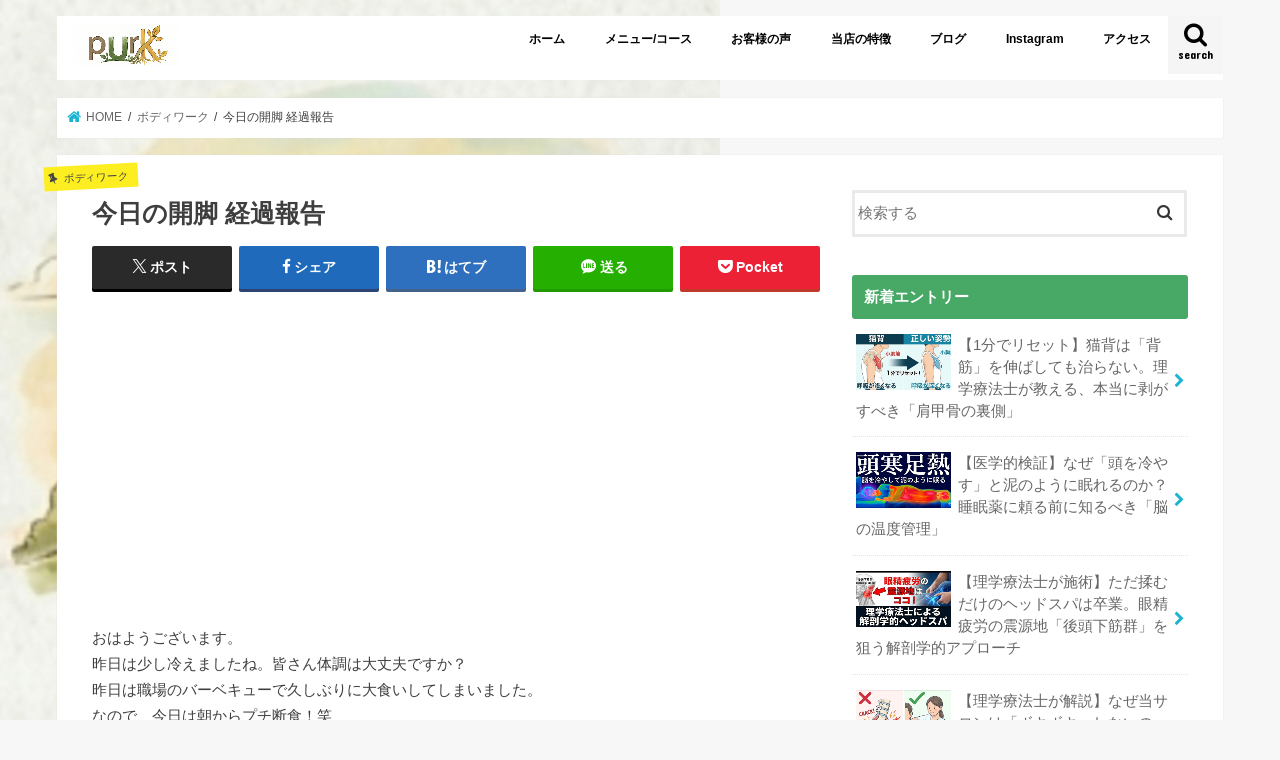

--- FILE ---
content_type: text/html; charset=UTF-8
request_url: https://kazu5321.com/2018-04-06-%E4%BB%8A%E6%97%A5%E3%81%AE%E9%96%8B%E8%84%9A_%E7%B5%8C%E9%81%8E%E5%A0%B1%E5%91%8A/230/
body_size: 30534
content:
<!doctype html>
<html lang="ja">

<head>
<meta charset="utf-8">
<meta http-equiv="X-UA-Compatible" content="IE=edge">
<title>  今日の開脚  経過報告 | あなたのなりたいを応援するサロン｜ 袖ケ浦整体サロンパルク  〜pUrK〜（パルク）</title>
<meta name="HandheldFriendly" content="True">
<meta name="MobileOptimized" content="320">
<meta name="viewport" content="width=device-width, initial-scale=1"/>

<link rel="apple-touch-icon" href="https://kazu5321.com/wp-content/uploads/2026/01/cropped-1768733878805.png"><link rel="icon" href="https://kazu5321.com/wp-content/uploads/2026/01/1768733878805.png">
<link rel="pingback" href="https://kazu5321.com/xmlrpc.php">

<!--[if IE]>
<link rel="shortcut icon" href="https://kazu5321.com/wp-content/uploads/2026/01/cropped-1768733878805.png"><![endif]-->



<script async src="https://pagead2.googlesyndication.com/pagead/js/adsbygoogle.js"></script>
<script>
     (adsbygoogle = window.adsbygoogle || []).push({
          google_ad_client: "ca-pub-5611802790723088",
          enable_page_level_ads: true
     });
</script>

<meta name='robots' content='max-image-preview:large' />
<link rel='dns-prefetch' href='//webfonts.xserver.jp' />
<link rel='dns-prefetch' href='//cdn.jsdelivr.net' />
<link rel='dns-prefetch' href='//vjs.zencdn.net' />
<link rel='dns-prefetch' href='//ajax.googleapis.com' />
<link rel='dns-prefetch' href='//secure.gravatar.com' />
<link rel='dns-prefetch' href='//stats.wp.com' />
<link rel='dns-prefetch' href='//fonts.googleapis.com' />
<link rel='dns-prefetch' href='//maxcdn.bootstrapcdn.com' />
<link rel='dns-prefetch' href='//v0.wordpress.com' />
<link rel='preconnect' href='//i0.wp.com' />
<link rel='preconnect' href='//c0.wp.com' />
<link rel="alternate" type="application/rss+xml" title="あなたのなりたいを応援するサロン｜ 袖ケ浦整体サロンパルク  〜pUrK〜（パルク） &raquo; フィード" href="https://kazu5321.com/feed/" />
<link rel="alternate" type="application/rss+xml" title="あなたのなりたいを応援するサロン｜ 袖ケ浦整体サロンパルク  〜pUrK〜（パルク） &raquo; コメントフィード" href="https://kazu5321.com/comments/feed/" />
<link rel="alternate" type="application/rss+xml" title="あなたのなりたいを応援するサロン｜ 袖ケ浦整体サロンパルク  〜pUrK〜（パルク） &raquo; 今日の開脚  経過報告 のコメントのフィード" href="https://kazu5321.com/2018-04-06-%e4%bb%8a%e6%97%a5%e3%81%ae%e9%96%8b%e8%84%9a_%e7%b5%8c%e9%81%8e%e5%a0%b1%e5%91%8a/230/feed/" />
<link rel="alternate" title="oEmbed (JSON)" type="application/json+oembed" href="https://kazu5321.com/wp-json/oembed/1.0/embed?url=https%3A%2F%2Fkazu5321.com%2F2018-04-06-%25e4%25bb%258a%25e6%2597%25a5%25e3%2581%25ae%25e9%2596%258b%25e8%2584%259a_%25e7%25b5%258c%25e9%2581%258e%25e5%25a0%25b1%25e5%2591%258a%2F230%2F" />
<link rel="alternate" title="oEmbed (XML)" type="text/xml+oembed" href="https://kazu5321.com/wp-json/oembed/1.0/embed?url=https%3A%2F%2Fkazu5321.com%2F2018-04-06-%25e4%25bb%258a%25e6%2597%25a5%25e3%2581%25ae%25e9%2596%258b%25e8%2584%259a_%25e7%25b5%258c%25e9%2581%258e%25e5%25a0%25b1%25e5%2591%258a%2F230%2F&#038;format=xml" />

<!-- SEO SIMPLE PACK 3.6.2 -->
<title>今日の開脚  経過報告 | あなたのなりたいを応援するサロン｜ 袖ケ浦整体サロンパルク  〜pUrK〜（パルク）</title>
<meta name="description" content="おはようございます。 昨日は少し冷えましたね。皆さん体調は大丈夫ですか？ 昨日は職場のバーベキューで久しぶりに大食いしてしまいました。 なので、今日は朝からプチ断食！笑 デジキューっていう所で、バーベキューをしたんですが片付けも楽でおススメ">
<link rel="canonical" href="https://kazu5321.com/2018-04-06-%e4%bb%8a%e6%97%a5%e3%81%ae%e9%96%8b%e8%84%9a_%e7%b5%8c%e9%81%8e%e5%a0%b1%e5%91%8a/230/">
<meta property="og:locale" content="ja_JP">
<meta property="og:type" content="article">
<meta property="og:image" content="https://i0.wp.com/kazu5321.com/wp-content/uploads/2018/11/20180406062210.png?fit=768%2C1024&#038;ssl=1">
<meta property="og:title" content="今日の開脚  経過報告 | あなたのなりたいを応援するサロン｜ 袖ケ浦整体サロンパルク  〜pUrK〜（パルク）">
<meta property="og:description" content="おはようございます。 昨日は少し冷えましたね。皆さん体調は大丈夫ですか？ 昨日は職場のバーベキューで久しぶりに大食いしてしまいました。 なので、今日は朝からプチ断食！笑 デジキューっていう所で、バーベキューをしたんですが片付けも楽でおススメ">
<meta property="og:url" content="https://kazu5321.com/2018-04-06-%e4%bb%8a%e6%97%a5%e3%81%ae%e9%96%8b%e8%84%9a_%e7%b5%8c%e9%81%8e%e5%a0%b1%e5%91%8a/230/">
<meta property="og:site_name" content="あなたのなりたいを応援するサロン｜ 袖ケ浦整体サロンパルク  〜pUrK〜（パルク）">
<meta name="twitter:card" content="summary">
<!-- / SEO SIMPLE PACK -->

        <script type="text/javascript">
        (function() {
            document.addEventListener('DOMContentLoaded', function() {
                var containers = document.querySelectorAll('.wp-lightbox-container');

                for (var i = 0; i < containers.length; i++) {
                    var container = containers[i];

                    var wpElements = container.querySelectorAll('[data-wp-on], [data-wp-interactive], [data-wp-init], [data-wp-context], img, button');

                    for (var j = 0; j < wpElements.length; j++) {
                        var el = wpElements[j];
                        var attributes = el.attributes;

                        for (var k = attributes.length - 1; k >= 0; k--) {
                            var attr = attributes[k];
                            if (attr.name.indexOf('data-wp-') === 0) {
                                el.removeAttribute(attr.name);
                            }
                        }
                    }

                    var buttons = container.querySelectorAll('button');
                    for (var j = 0; j < buttons.length; j++) {
                        buttons[j].remove();
                    }
                }

                var allWpImages = document.querySelectorAll('img[data-wp-on], img[data-wp-interactive], img[data-wp-init]');
                for (var i = 0; i < allWpImages.length; i++) {
                    var img = allWpImages[i];
                    var attributes = img.attributes;

                    for (var j = attributes.length - 1; j >= 0; j--) {
                        var attr = attributes[j];
                        if (attr.name.indexOf('data-wp-') === 0) {
                            img.removeAttribute(attr.name);
                        }
                    }
                }

                var standaloneButtons = document.querySelectorAll('button.lightbox-trigger, button[data-wp-on], button[data-wp-interactive]');
                for (var i = 0; i < standaloneButtons.length; i++) {
                    standaloneButtons[i].remove();
                }
            });

            document.addEventListener('click', function(e) {
                var target = e.target;

                if (target.hasAttribute('data-wp-on') ||
                    target.hasAttribute('data-wp-interactive') ||
                    target.classList.contains('lightbox-trigger') ||
                    target.hasAttribute('data-wp-init')) {
                    e.preventDefault();
                    e.stopPropagation();
                    e.stopImmediatePropagation();
                    return false;
                }

                if (target.tagName === 'FIGURE' && target.classList.contains('wp-lightbox-container')) {
                    e.preventDefault();
                    e.stopPropagation();
                    e.stopImmediatePropagation();
                    return false;
                }

                if (target.tagName === 'A' && target.querySelector('img[data-wp-on], img[data-wp-interactive]')) {
                    e.preventDefault();
                    e.stopPropagation();
                    e.stopImmediatePropagation();
                    return false;
                }
            }, true);
        })();
        </script>
        		<!-- This site uses the Google Analytics by MonsterInsights plugin v9.11.1 - Using Analytics tracking - https://www.monsterinsights.com/ -->
		<!-- Note: MonsterInsights is not currently configured on this site. The site owner needs to authenticate with Google Analytics in the MonsterInsights settings panel. -->
					<!-- No tracking code set -->
				<!-- / Google Analytics by MonsterInsights -->
		<style id='wp-img-auto-sizes-contain-inline-css' type='text/css'>
img:is([sizes=auto i],[sizes^="auto," i]){contain-intrinsic-size:3000px 1500px}
/*# sourceURL=wp-img-auto-sizes-contain-inline-css */
</style>
<link rel='stylesheet' id='jetpack_related-posts-css' href='https://c0.wp.com/p/jetpack/15.4/modules/related-posts/related-posts.css' type='text/css' media='all' />
<link rel='stylesheet' id='sbi_styles-css' href='https://kazu5321.com/wp-content/plugins/instagram-feed/css/sbi-styles.min.css' type='text/css' media='all' />
<style id='wp-emoji-styles-inline-css' type='text/css'>

	img.wp-smiley, img.emoji {
		display: inline !important;
		border: none !important;
		box-shadow: none !important;
		height: 1em !important;
		width: 1em !important;
		margin: 0 0.07em !important;
		vertical-align: -0.1em !important;
		background: none !important;
		padding: 0 !important;
	}
/*# sourceURL=wp-emoji-styles-inline-css */
</style>
<style id='wp-block-library-inline-css' type='text/css'>
:root{--wp-block-synced-color:#7a00df;--wp-block-synced-color--rgb:122,0,223;--wp-bound-block-color:var(--wp-block-synced-color);--wp-editor-canvas-background:#ddd;--wp-admin-theme-color:#007cba;--wp-admin-theme-color--rgb:0,124,186;--wp-admin-theme-color-darker-10:#006ba1;--wp-admin-theme-color-darker-10--rgb:0,107,160.5;--wp-admin-theme-color-darker-20:#005a87;--wp-admin-theme-color-darker-20--rgb:0,90,135;--wp-admin-border-width-focus:2px}@media (min-resolution:192dpi){:root{--wp-admin-border-width-focus:1.5px}}.wp-element-button{cursor:pointer}:root .has-very-light-gray-background-color{background-color:#eee}:root .has-very-dark-gray-background-color{background-color:#313131}:root .has-very-light-gray-color{color:#eee}:root .has-very-dark-gray-color{color:#313131}:root .has-vivid-green-cyan-to-vivid-cyan-blue-gradient-background{background:linear-gradient(135deg,#00d084,#0693e3)}:root .has-purple-crush-gradient-background{background:linear-gradient(135deg,#34e2e4,#4721fb 50%,#ab1dfe)}:root .has-hazy-dawn-gradient-background{background:linear-gradient(135deg,#faaca8,#dad0ec)}:root .has-subdued-olive-gradient-background{background:linear-gradient(135deg,#fafae1,#67a671)}:root .has-atomic-cream-gradient-background{background:linear-gradient(135deg,#fdd79a,#004a59)}:root .has-nightshade-gradient-background{background:linear-gradient(135deg,#330968,#31cdcf)}:root .has-midnight-gradient-background{background:linear-gradient(135deg,#020381,#2874fc)}:root{--wp--preset--font-size--normal:16px;--wp--preset--font-size--huge:42px}.has-regular-font-size{font-size:1em}.has-larger-font-size{font-size:2.625em}.has-normal-font-size{font-size:var(--wp--preset--font-size--normal)}.has-huge-font-size{font-size:var(--wp--preset--font-size--huge)}.has-text-align-center{text-align:center}.has-text-align-left{text-align:left}.has-text-align-right{text-align:right}.has-fit-text{white-space:nowrap!important}#end-resizable-editor-section{display:none}.aligncenter{clear:both}.items-justified-left{justify-content:flex-start}.items-justified-center{justify-content:center}.items-justified-right{justify-content:flex-end}.items-justified-space-between{justify-content:space-between}.screen-reader-text{border:0;clip-path:inset(50%);height:1px;margin:-1px;overflow:hidden;padding:0;position:absolute;width:1px;word-wrap:normal!important}.screen-reader-text:focus{background-color:#ddd;clip-path:none;color:#444;display:block;font-size:1em;height:auto;left:5px;line-height:normal;padding:15px 23px 14px;text-decoration:none;top:5px;width:auto;z-index:100000}html :where(.has-border-color){border-style:solid}html :where([style*=border-top-color]){border-top-style:solid}html :where([style*=border-right-color]){border-right-style:solid}html :where([style*=border-bottom-color]){border-bottom-style:solid}html :where([style*=border-left-color]){border-left-style:solid}html :where([style*=border-width]){border-style:solid}html :where([style*=border-top-width]){border-top-style:solid}html :where([style*=border-right-width]){border-right-style:solid}html :where([style*=border-bottom-width]){border-bottom-style:solid}html :where([style*=border-left-width]){border-left-style:solid}html :where(img[class*=wp-image-]){height:auto;max-width:100%}:where(figure){margin:0 0 1em}html :where(.is-position-sticky){--wp-admin--admin-bar--position-offset:var(--wp-admin--admin-bar--height,0px)}@media screen and (max-width:600px){html :where(.is-position-sticky){--wp-admin--admin-bar--position-offset:0px}}

/*# sourceURL=wp-block-library-inline-css */
</style><style id='global-styles-inline-css' type='text/css'>
:root{--wp--preset--aspect-ratio--square: 1;--wp--preset--aspect-ratio--4-3: 4/3;--wp--preset--aspect-ratio--3-4: 3/4;--wp--preset--aspect-ratio--3-2: 3/2;--wp--preset--aspect-ratio--2-3: 2/3;--wp--preset--aspect-ratio--16-9: 16/9;--wp--preset--aspect-ratio--9-16: 9/16;--wp--preset--color--black: #000000;--wp--preset--color--cyan-bluish-gray: #abb8c3;--wp--preset--color--white: #ffffff;--wp--preset--color--pale-pink: #f78da7;--wp--preset--color--vivid-red: #cf2e2e;--wp--preset--color--luminous-vivid-orange: #ff6900;--wp--preset--color--luminous-vivid-amber: #fcb900;--wp--preset--color--light-green-cyan: #7bdcb5;--wp--preset--color--vivid-green-cyan: #00d084;--wp--preset--color--pale-cyan-blue: #8ed1fc;--wp--preset--color--vivid-cyan-blue: #0693e3;--wp--preset--color--vivid-purple: #9b51e0;--wp--preset--gradient--vivid-cyan-blue-to-vivid-purple: linear-gradient(135deg,rgb(6,147,227) 0%,rgb(155,81,224) 100%);--wp--preset--gradient--light-green-cyan-to-vivid-green-cyan: linear-gradient(135deg,rgb(122,220,180) 0%,rgb(0,208,130) 100%);--wp--preset--gradient--luminous-vivid-amber-to-luminous-vivid-orange: linear-gradient(135deg,rgb(252,185,0) 0%,rgb(255,105,0) 100%);--wp--preset--gradient--luminous-vivid-orange-to-vivid-red: linear-gradient(135deg,rgb(255,105,0) 0%,rgb(207,46,46) 100%);--wp--preset--gradient--very-light-gray-to-cyan-bluish-gray: linear-gradient(135deg,rgb(238,238,238) 0%,rgb(169,184,195) 100%);--wp--preset--gradient--cool-to-warm-spectrum: linear-gradient(135deg,rgb(74,234,220) 0%,rgb(151,120,209) 20%,rgb(207,42,186) 40%,rgb(238,44,130) 60%,rgb(251,105,98) 80%,rgb(254,248,76) 100%);--wp--preset--gradient--blush-light-purple: linear-gradient(135deg,rgb(255,206,236) 0%,rgb(152,150,240) 100%);--wp--preset--gradient--blush-bordeaux: linear-gradient(135deg,rgb(254,205,165) 0%,rgb(254,45,45) 50%,rgb(107,0,62) 100%);--wp--preset--gradient--luminous-dusk: linear-gradient(135deg,rgb(255,203,112) 0%,rgb(199,81,192) 50%,rgb(65,88,208) 100%);--wp--preset--gradient--pale-ocean: linear-gradient(135deg,rgb(255,245,203) 0%,rgb(182,227,212) 50%,rgb(51,167,181) 100%);--wp--preset--gradient--electric-grass: linear-gradient(135deg,rgb(202,248,128) 0%,rgb(113,206,126) 100%);--wp--preset--gradient--midnight: linear-gradient(135deg,rgb(2,3,129) 0%,rgb(40,116,252) 100%);--wp--preset--font-size--small: 13px;--wp--preset--font-size--medium: 20px;--wp--preset--font-size--large: 36px;--wp--preset--font-size--x-large: 42px;--wp--preset--spacing--20: 0.44rem;--wp--preset--spacing--30: 0.67rem;--wp--preset--spacing--40: 1rem;--wp--preset--spacing--50: 1.5rem;--wp--preset--spacing--60: 2.25rem;--wp--preset--spacing--70: 3.38rem;--wp--preset--spacing--80: 5.06rem;--wp--preset--shadow--natural: 6px 6px 9px rgba(0, 0, 0, 0.2);--wp--preset--shadow--deep: 12px 12px 50px rgba(0, 0, 0, 0.4);--wp--preset--shadow--sharp: 6px 6px 0px rgba(0, 0, 0, 0.2);--wp--preset--shadow--outlined: 6px 6px 0px -3px rgb(255, 255, 255), 6px 6px rgb(0, 0, 0);--wp--preset--shadow--crisp: 6px 6px 0px rgb(0, 0, 0);}:where(.is-layout-flex){gap: 0.5em;}:where(.is-layout-grid){gap: 0.5em;}body .is-layout-flex{display: flex;}.is-layout-flex{flex-wrap: wrap;align-items: center;}.is-layout-flex > :is(*, div){margin: 0;}body .is-layout-grid{display: grid;}.is-layout-grid > :is(*, div){margin: 0;}:where(.wp-block-columns.is-layout-flex){gap: 2em;}:where(.wp-block-columns.is-layout-grid){gap: 2em;}:where(.wp-block-post-template.is-layout-flex){gap: 1.25em;}:where(.wp-block-post-template.is-layout-grid){gap: 1.25em;}.has-black-color{color: var(--wp--preset--color--black) !important;}.has-cyan-bluish-gray-color{color: var(--wp--preset--color--cyan-bluish-gray) !important;}.has-white-color{color: var(--wp--preset--color--white) !important;}.has-pale-pink-color{color: var(--wp--preset--color--pale-pink) !important;}.has-vivid-red-color{color: var(--wp--preset--color--vivid-red) !important;}.has-luminous-vivid-orange-color{color: var(--wp--preset--color--luminous-vivid-orange) !important;}.has-luminous-vivid-amber-color{color: var(--wp--preset--color--luminous-vivid-amber) !important;}.has-light-green-cyan-color{color: var(--wp--preset--color--light-green-cyan) !important;}.has-vivid-green-cyan-color{color: var(--wp--preset--color--vivid-green-cyan) !important;}.has-pale-cyan-blue-color{color: var(--wp--preset--color--pale-cyan-blue) !important;}.has-vivid-cyan-blue-color{color: var(--wp--preset--color--vivid-cyan-blue) !important;}.has-vivid-purple-color{color: var(--wp--preset--color--vivid-purple) !important;}.has-black-background-color{background-color: var(--wp--preset--color--black) !important;}.has-cyan-bluish-gray-background-color{background-color: var(--wp--preset--color--cyan-bluish-gray) !important;}.has-white-background-color{background-color: var(--wp--preset--color--white) !important;}.has-pale-pink-background-color{background-color: var(--wp--preset--color--pale-pink) !important;}.has-vivid-red-background-color{background-color: var(--wp--preset--color--vivid-red) !important;}.has-luminous-vivid-orange-background-color{background-color: var(--wp--preset--color--luminous-vivid-orange) !important;}.has-luminous-vivid-amber-background-color{background-color: var(--wp--preset--color--luminous-vivid-amber) !important;}.has-light-green-cyan-background-color{background-color: var(--wp--preset--color--light-green-cyan) !important;}.has-vivid-green-cyan-background-color{background-color: var(--wp--preset--color--vivid-green-cyan) !important;}.has-pale-cyan-blue-background-color{background-color: var(--wp--preset--color--pale-cyan-blue) !important;}.has-vivid-cyan-blue-background-color{background-color: var(--wp--preset--color--vivid-cyan-blue) !important;}.has-vivid-purple-background-color{background-color: var(--wp--preset--color--vivid-purple) !important;}.has-black-border-color{border-color: var(--wp--preset--color--black) !important;}.has-cyan-bluish-gray-border-color{border-color: var(--wp--preset--color--cyan-bluish-gray) !important;}.has-white-border-color{border-color: var(--wp--preset--color--white) !important;}.has-pale-pink-border-color{border-color: var(--wp--preset--color--pale-pink) !important;}.has-vivid-red-border-color{border-color: var(--wp--preset--color--vivid-red) !important;}.has-luminous-vivid-orange-border-color{border-color: var(--wp--preset--color--luminous-vivid-orange) !important;}.has-luminous-vivid-amber-border-color{border-color: var(--wp--preset--color--luminous-vivid-amber) !important;}.has-light-green-cyan-border-color{border-color: var(--wp--preset--color--light-green-cyan) !important;}.has-vivid-green-cyan-border-color{border-color: var(--wp--preset--color--vivid-green-cyan) !important;}.has-pale-cyan-blue-border-color{border-color: var(--wp--preset--color--pale-cyan-blue) !important;}.has-vivid-cyan-blue-border-color{border-color: var(--wp--preset--color--vivid-cyan-blue) !important;}.has-vivid-purple-border-color{border-color: var(--wp--preset--color--vivid-purple) !important;}.has-vivid-cyan-blue-to-vivid-purple-gradient-background{background: var(--wp--preset--gradient--vivid-cyan-blue-to-vivid-purple) !important;}.has-light-green-cyan-to-vivid-green-cyan-gradient-background{background: var(--wp--preset--gradient--light-green-cyan-to-vivid-green-cyan) !important;}.has-luminous-vivid-amber-to-luminous-vivid-orange-gradient-background{background: var(--wp--preset--gradient--luminous-vivid-amber-to-luminous-vivid-orange) !important;}.has-luminous-vivid-orange-to-vivid-red-gradient-background{background: var(--wp--preset--gradient--luminous-vivid-orange-to-vivid-red) !important;}.has-very-light-gray-to-cyan-bluish-gray-gradient-background{background: var(--wp--preset--gradient--very-light-gray-to-cyan-bluish-gray) !important;}.has-cool-to-warm-spectrum-gradient-background{background: var(--wp--preset--gradient--cool-to-warm-spectrum) !important;}.has-blush-light-purple-gradient-background{background: var(--wp--preset--gradient--blush-light-purple) !important;}.has-blush-bordeaux-gradient-background{background: var(--wp--preset--gradient--blush-bordeaux) !important;}.has-luminous-dusk-gradient-background{background: var(--wp--preset--gradient--luminous-dusk) !important;}.has-pale-ocean-gradient-background{background: var(--wp--preset--gradient--pale-ocean) !important;}.has-electric-grass-gradient-background{background: var(--wp--preset--gradient--electric-grass) !important;}.has-midnight-gradient-background{background: var(--wp--preset--gradient--midnight) !important;}.has-small-font-size{font-size: var(--wp--preset--font-size--small) !important;}.has-medium-font-size{font-size: var(--wp--preset--font-size--medium) !important;}.has-large-font-size{font-size: var(--wp--preset--font-size--large) !important;}.has-x-large-font-size{font-size: var(--wp--preset--font-size--x-large) !important;}
/*# sourceURL=global-styles-inline-css */
</style>

<style id='classic-theme-styles-inline-css' type='text/css'>
/*! This file is auto-generated */
.wp-block-button__link{color:#fff;background-color:#32373c;border-radius:9999px;box-shadow:none;text-decoration:none;padding:calc(.667em + 2px) calc(1.333em + 2px);font-size:1.125em}.wp-block-file__button{background:#32373c;color:#fff;text-decoration:none}
/*# sourceURL=/wp-includes/css/classic-themes.min.css */
</style>
<link rel='stylesheet' id='contact-form-7-css' href='https://kazu5321.com/wp-content/plugins/contact-form-7/includes/css/styles.css' type='text/css' media='all' />
<link rel='stylesheet' id='toc-screen-css' href='https://kazu5321.com/wp-content/plugins/table-of-contents-plus/screen.min.css' type='text/css' media='all' />
<link rel='stylesheet' id='ml-lightgallery-css-css' href='https://cdn.jsdelivr.net/npm/lightgallery@2.7.1/css/lightgallery.min.css' type='text/css' media='all' />
<link rel='stylesheet' id='lightgallery-video-css-css' href='https://cdn.jsdelivr.net/npm/lightgallery@2.7.1/css/lg-video.css' type='text/css' media='all' />
<link rel='stylesheet' id='lightgallery-thumbnail-css-css' href='https://cdn.jsdelivr.net/npm/lightgallery@2.7.1/css/lg-thumbnail.css' type='text/css' media='all' />
<link rel='stylesheet' id='ml-lightbox-public-css-css' href='https://kazu5321.com/wp-content/plugins/ml-slider-lightbox/assets/css/ml-lightbox-public.css' type='text/css' media='all' />
<style id='ml-lightbox-public-css-inline-css' type='text/css'>

            :root {
                --ml-lightbox-arrow-color: #ffffff !important;
                --ml-lightbox-arrow-hover-color: #000000 !important;
                --ml-lightbox-close-icon-color: #ffffff !important;
                --ml-lightbox-close-icon-hover-color: #000000 !important;
                --ml-lightbox-toolbar-icon-color: #ffffff !important;
                --ml-lightbox-toolbar-icon-hover-color: #000000 !important;
            }

            .lg-backdrop {
                background-color: #000000 !important;
                opacity: 0.9 !important;
            }

            .lg-outer .lg-thumb-outer {
                background-color: #000000 !important;
                opacity: 0.9 !important;
            }

            .lg-outer .lg-prev,
            .lg-outer .lg-next {
                background-color: #000000 !important;
                color: var(--ml-lightbox-arrow-color) !important;
            }

            .lg-outer .lg-prev:hover,
            .lg-outer .lg-next:hover {
                background-color: #f0f0f0 !important;
                color: var(--ml-lightbox-arrow-hover-color) !important;
            }

            .lg-outer .lg-toolbar .lg-icon:not(.lg-close),
            .lg-outer .lg-counter {
                background-color: #000000 !important;
                color: var(--ml-lightbox-toolbar-icon-color) !important;
            }

            .lg-outer .lg-toolbar .lg-icon:not(.lg-close):hover,
            .lg-outer .lg-counter:hover {
                background-color: #f0f0f0 !important;
                color: var(--ml-lightbox-toolbar-icon-hover-color) !important;
            }

            .lg-outer .lg-close {
                background-color: #000000 !important;
                color: var(--ml-lightbox-close-icon-color) !important;
            }

            .lg-outer .lg-close:hover {
                background-color: #f0f0f0 !important;
                color: var(--ml-lightbox-close-icon-hover-color) !important;
            }

            .ml-lightbox-button,
            .widget .ml-lightbox-enabled a.ml-lightbox-button {
                background-color: #000000 !important;
                color: #ffffff !important;
            }

            .ml-lightbox-button:hover,
            .ml-lightbox-button:focus {
                background-color: #f0f0f0 !important;
                color: #000000 !important;
            }
            .ml-lightbox-button,
            .widget .ml-lightbox-enabled a.ml-lightbox-button {
                top: 10px !important;
                left: auto !important;
                right: 10px !important;
                bottom: auto !important;
            }

        
/*# sourceURL=ml-lightbox-public-css-inline-css */
</style>
<link rel='stylesheet' id='videojs-css-css' href='https://vjs.zencdn.net/8.5.2/video-js.css' type='text/css' media='all' />
<link rel='stylesheet' id='style-css' href='https://kazu5321.com/wp-content/themes/jstork/style.css' type='text/css' media='all' />
<link rel='stylesheet' id='child-style-css' href='https://kazu5321.com/wp-content/themes/jstork_custom/style.css' type='text/css' media='all' />
<link rel='stylesheet' id='slick-css' href='https://kazu5321.com/wp-content/themes/jstork/library/css/slick.css' type='text/css' media='all' />
<link rel='stylesheet' id='shortcode-css' href='https://kazu5321.com/wp-content/themes/jstork/library/css/shortcode.css' type='text/css' media='all' />
<link rel='stylesheet' id='gf_Concert-css' href='//fonts.googleapis.com/css?family=Concert+One' type='text/css' media='all' />
<link rel='stylesheet' id='gf_Lato-css' href='//fonts.googleapis.com/css?family=Lato' type='text/css' media='all' />
<link rel='stylesheet' id='fontawesome-css' href='//maxcdn.bootstrapcdn.com/font-awesome/4.7.0/css/font-awesome.min.css' type='text/css' media='all' />
<link rel='stylesheet' id='remodal-css' href='https://kazu5321.com/wp-content/themes/jstork/library/css/remodal.css' type='text/css' media='all' />
<link rel='stylesheet' id='animate-css' href='https://kazu5321.com/wp-content/themes/jstork/library/css/animate.min.css' type='text/css' media='all' />
<link rel='stylesheet' id='pochipp-front-css' href='https://kazu5321.com/wp-content/plugins/pochipp/dist/css/style.css' type='text/css' media='all' />
<link rel='stylesheet' id='sharedaddy-css' href='https://c0.wp.com/p/jetpack/15.4/modules/sharedaddy/sharing.css' type='text/css' media='all' />
<link rel='stylesheet' id='social-logos-css' href='https://c0.wp.com/p/jetpack/15.4/_inc/social-logos/social-logos.min.css' type='text/css' media='all' />
<script type="text/javascript" id="jetpack_related-posts-js-extra">
/* <![CDATA[ */
var related_posts_js_options = {"post_heading":"h4"};
//# sourceURL=jetpack_related-posts-js-extra
/* ]]> */
</script>
<script type="text/javascript" src="https://c0.wp.com/p/jetpack/15.4/_inc/build/related-posts/related-posts.min.js" id="jetpack_related-posts-js"></script>
<script type="text/javascript" src="//ajax.googleapis.com/ajax/libs/jquery/1.12.4/jquery.min.js" id="jquery-js"></script>
<script type="text/javascript" src="//webfonts.xserver.jp/js/xserverv3.js?fadein=0" id="typesquare_std-js"></script>
<link rel="https://api.w.org/" href="https://kazu5321.com/wp-json/" /><link rel="alternate" title="JSON" type="application/json" href="https://kazu5321.com/wp-json/wp/v2/posts/230" /><link rel="EditURI" type="application/rsd+xml" title="RSD" href="https://kazu5321.com/xmlrpc.php?rsd" />

<link rel='shortlink' href='https://wp.me/pasNWc-3I' />
	<style>img#wpstats{display:none}</style>
		<!-- Pochipp -->
<style id="pchpp_custom_style">:root{--pchpp-color-inline: #069A8E;--pchpp-color-custom: #5ca250;--pchpp-color-custom-2: #8e59e4;--pchpp-color-amazon: #f99a0c;--pchpp-color-rakuten: #e0423c;--pchpp-color-yahoo: #438ee8;--pchpp-color-mercari: #3c3c3c;--pchpp-inline-bg-color: var(--pchpp-color-inline);--pchpp-inline-txt-color: #fff;--pchpp-inline-shadow: 0 1px 4px -1px rgba(0, 0, 0, 0.2);--pchpp-inline-radius: 0px;--pchpp-inline-width: auto;}</style>
<script id="pchpp_vars">window.pchppVars = {};window.pchppVars.ajaxUrl = "https://kazu5321.com/wp-admin/admin-ajax.php";window.pchppVars.ajaxNonce = "7b7e0ae7b9";</script>

<!-- / Pochipp -->
<style type="text/css">
body{color: #3e3e3e;}
a, #breadcrumb li.bc_homelink a::before, .authorbox .author_sns li a::before{color: #1BB4D3;}
a:hover{color: #E69B9B;}
.article-footer .post-categories li a,.article-footer .tags a,.accordionBtn{  background: #1BB4D3;  border-color: #1BB4D3;}
.article-footer .tags a{color:#1BB4D3; background: none;}
.article-footer .post-categories li a:hover,.article-footer .tags a:hover,.accordionBtn.active{ background:#E69B9B;  border-color:#E69B9B;}
input[type="text"],input[type="password"],input[type="datetime"],input[type="datetime-local"],input[type="date"],input[type="month"],input[type="time"],input[type="week"],input[type="number"],input[type="email"],input[type="url"],input[type="search"],input[type="tel"],input[type="color"],select,textarea,.field { background-color: #ffffff;}
.header{color: #ffffff;}
.bgfull .header,.header.bg,.header #inner-header,.menu-sp{background: #ffffff;}
#logo a{color: #000000;}
#g_nav .nav li a,.nav_btn,.menu-sp a,.menu-sp a,.menu-sp > ul:after{color: #000000;}
#logo a:hover,#g_nav .nav li a:hover,.nav_btn:hover{color:#eeeeee;}
@media only screen and (min-width: 768px) {
.nav > li > a:after{background: #eeeeee;}
.nav ul {background: #666666;}
#g_nav .nav li ul.sub-menu li a{color: #f7f7f7;}
}
@media only screen and (max-width: 1165px) {
.site_description{background: #ffffff; color: #ffffff;}
}
#inner-content, #breadcrumb, .entry-content blockquote:before, .entry-content blockquote:after{background: #ffffff}
.top-post-list .post-list:before{background: #1BB4D3;}
.widget li a:after{color: #1BB4D3;}
.entry-content h2,.widgettitle,.accordion::before{background: #48a866; color: #ffffff;}
.entry-content h3{border-color: #48a866;}
.h_boader .entry-content h2{border-color: #48a866; color: #3e3e3e;}
.h_balloon .entry-content h2:after{border-top-color: #48a866;}
.entry-content ul li:before{ background: #48a866;}
.entry-content ol li:before{ background: #48a866;}
.post-list-card .post-list .eyecatch .cat-name,.top-post-list .post-list .eyecatch .cat-name,.byline .cat-name,.single .authorbox .author-newpost li .cat-name,.related-box li .cat-name,.carouselwrap .cat-name,.eyecatch .cat-name{background: #fcee21; color:  #444444;}
ul.wpp-list li a:before{background: #48a866; color: #ffffff;}
.readmore a{border:1px solid #1BB4D3;color:#1BB4D3;}
.readmore a:hover{background:#1BB4D3;color:#fff;}
.btn-wrap a{background: #1BB4D3;border: 1px solid #1BB4D3;}
.btn-wrap a:hover{background: #E69B9B;border-color: #E69B9B;}
.btn-wrap.simple a{border:1px solid #1BB4D3;color:#1BB4D3;}
.btn-wrap.simple a:hover{background:#1BB4D3;}
.blue-btn, .comment-reply-link, #submit { background-color: #1BB4D3; }
.blue-btn:hover, .comment-reply-link:hover, #submit:hover, .blue-btn:focus, .comment-reply-link:focus, #submit:focus {background-color: #E69B9B; }
#sidebar1{color: #444444;}
.widget:not(.widget_text) a{color:#666666;}
.widget:not(.widget_text) a:hover{color:#999999;}
.bgfull #footer-top,#footer-top .inner,.cta-inner{background-color: #666666; color: #CACACA;}
.footer a,#footer-top a{color: #f7f7f7;}
#footer-top .widgettitle{color: #CACACA;}
.bgfull .footer,.footer.bg,.footer .inner {background-color: #666666;color: #CACACA;}
.footer-links li a:before{ color: #ffffff;}
.pagination a, .pagination span,.page-links a{border-color: #1BB4D3; color: #1BB4D3;}
.pagination .current,.pagination .current:hover,.page-links ul > li > span{background-color: #1BB4D3; border-color: #1BB4D3;}
.pagination a:hover, .pagination a:focus,.page-links a:hover, .page-links a:focus{background-color: #1BB4D3; color: #fff;}
</style>
<style type="text/css" id="custom-background-css">
body.custom-background { background-image: url("https://kazu5321.com/wp-content/uploads/2026/01/cropped-1768733878805.png"); background-position: left top; background-size: contain; background-repeat: no-repeat; background-attachment: fixed; }
</style>
	
<!-- Jetpack Open Graph Tags -->
<meta property="og:type" content="article" />
<meta property="og:title" content="今日の開脚  経過報告" />
<meta property="og:url" content="https://kazu5321.com/2018-04-06-%e4%bb%8a%e6%97%a5%e3%81%ae%e9%96%8b%e8%84%9a_%e7%b5%8c%e9%81%8e%e5%a0%b1%e5%91%8a/230/" />
<meta property="og:description" content="おはようございます。 昨日は少し冷えましたね。皆さん体調は大丈夫ですか？ 昨日は職場のバーベキューで久しぶりに&hellip;" />
<meta property="article:published_time" content="2018-04-05T21:42:07+00:00" />
<meta property="article:modified_time" content="2019-04-16T02:26:01+00:00" />
<meta property="og:site_name" content="あなたのなりたいを応援するサロン｜ 袖ケ浦整体サロンパルク  〜pUrK〜（パルク）" />
<meta property="og:image" content="https://i0.wp.com/kazu5321.com/wp-content/uploads/2018/11/20180406062210.png?fit=768%2C1024&#038;ssl=1" />
<meta property="og:image:width" content="768" />
<meta property="og:image:height" content="1024" />
<meta property="og:image:alt" content="" />
<meta property="og:locale" content="ja_JP" />
<meta name="twitter:text:title" content="今日の開脚  経過報告" />
<meta name="twitter:image" content="https://i0.wp.com/kazu5321.com/wp-content/uploads/2018/11/20180406062210.png?fit=768%2C1024&#038;ssl=1&#038;w=640" />
<meta name="twitter:card" content="summary_large_image" />

<!-- End Jetpack Open Graph Tags -->
<link rel="icon" href="https://i0.wp.com/kazu5321.com/wp-content/uploads/2026/01/cropped-1768733878805.png?fit=32%2C32&#038;ssl=1" sizes="32x32" />
<link rel="icon" href="https://i0.wp.com/kazu5321.com/wp-content/uploads/2026/01/cropped-1768733878805.png?fit=192%2C192&#038;ssl=1" sizes="192x192" />
<link rel="apple-touch-icon" href="https://i0.wp.com/kazu5321.com/wp-content/uploads/2026/01/cropped-1768733878805.png?fit=180%2C180&#038;ssl=1" />
<meta name="msapplication-TileImage" content="https://i0.wp.com/kazu5321.com/wp-content/uploads/2026/01/cropped-1768733878805.png?fit=270%2C270&#038;ssl=1" />
		<style type="text/css" id="wp-custom-css">
			/*目次カスタマイズ*/
@media only screen and (min-width: 767px){
/* 目次の枠線 */
#toc_container{
border-top: solid 8px 
#6bb6ff;
background:#f9f9f9 !important;
}
/* 目次タイトルのフォント設定 */
p.toc_title {
font-size:24px;
color:#6bb6ff;
position:relative;
left:-39% !important;
top:10px;
}
/* 目次のh2フォント設定 */
ul.toc_list li a {
font-size:16px;
font-weight:bold;
color:#777;
}
ul.toc_list li a:hover{
color:#f05689;
text-decoration:none;
}
/* 目次のh3フォント設定 */
.toc_list ul li a {
font-size:16px;
font-weight:normal;
color:#888;
}
.toc_list ul li a:hover {
color:#f05689;
text-decoration:none;
}
span.toc_toggle{
font-size: 14px !important;
}
span.toc_toggle a{
font-size: 14px;
color:#6bb6ff;
}
#toc_container .toc_title::before {
display: inline-block;
color: #fff;
font-family: FontAwesome;
font-size: 20px;
line-height: 50px;
content: "\f0ca";
}
#toc_container .toc_title:before {
display:inline-block; width: 50px;
height: 50px;
border-radius: 50%;
background:#6bb6ff;
margin-right:8px;
}
#toc_container li a{
border-top-width:0px;
line-height:30px;
}
}
@media only screen and (max-width: 766px){
/* 目次の枠線 */
#toc_container{
border-top: solid 8px 
#6bb6ff;
background:#f9f9f9 !important;
}
/* 目次のアイコン */
#toc_container .toc_title:before{
content: "\f0f6";/*アイコンの種類*/
font-family: FontAwesome;
display: inline-block;
margin-right:5px;
width: 1.2em;
color:#6bb6ff;
}
/* 目次のタイトル設定 */
p.toc_title {
text-align: center;
font-size:17px;
color:#6bb6ff;
}
/* 目次のh2フォント設定 */
ul.toc_list li a {
font-size:16px;
font-weight:bold;
line-height: 2em;
color:#777;
text-decoration:none;
}
ul.toc_list li a:hover{
color:#6bb6ff;
}
/* 目次のh3フォント設定 */
.toc_list ul li a {
font-size:14px;
font-weight:normal;
color:#888;
text-decoration:none;
}
}




/* ************************************* */
/* カエレバ、ヨメレバ、トマレバ */
/* ************************************* */
/* 基本style */
.kaerebalink-box,
.booklink-box,
.tomarebalink-box{
border: 3px double #ccc;
padding: 3%;
margin: 1em 0 2.5em;
overflow: hidden;
font-size: small;
}
.kaerebalink-box a,
.booklink-box a,
.tomarebalink-box a{
text-decoration: none;
color: initial;
}
.kaerebalink-box a[target="_blank"]::after,
.booklink-box a[target="_blank"]::after,
.tomarebalink-box a[target="_blank"]::after{
content: none;
}
.kaerebalink-image,
.booklink-image,
.tomarebalink-image{
max-width: 150px;
text-align: center;
margin: 10px auto!important;
float: none!important;
}
.kaerebalink-name,
.booklink-name,
.tomarebalink-name{
font-weight: bold;
font-size: 120%;
line-height: 1.8!important;
margin-bottom: 10px!important;
}
.kaerebalink-name p:empty,
.booklink-name p:empty,
.tomarebalink-name p:empty{
display: none;
}
.kaerebalink-powered-date,
.booklink-powered-date,
.tomarebalink-powered-date,
.kaerebalink-detail,
.booklink-detail,
.tomarebalink-address{
font-size: 10px!important;
font-weight: normal;
}
.kaerebalink-link1,
.booklink-link2,
.tomarebalink-link1{
overflow: hidden;
}
.kaerebalink-link1 div,
.booklink-link2 div,
.tomarebalink-link1 div{
background-image: none!important;
margin: 0!important;
padding: 3px!important;
display: inline-block!important;
width: 48.5%;
}
.kaerebalink-link1 div a,
.booklink-link2 div a,
.tomarebalink-link1 div a{
border-width: 2px;
border-style: solid;
font-size: 90%;
font-weight: bold;
border-radius: 5px;
padding: 0.7em 0.3em;
width: 100%;
text-align: center;
display: block;
box-shadow: 1px 1px 2px rgba(0, 0, 0, 0.1);
}
.kaerebalink-link1 div a:hover,
.booklink-link2 div a:hover,
.tomarebalink-link1 div a:hover{
color: #fff;
box-shadow: 1px 4px 4px rgba(0, 0, 0, 0.15);
transform:translate(-1px, -2px);
}
.kaerebalink-link1 div a:active,
.booklink-link2 div a:active,
.tomarebalink-link1 div a:active{
transform:translate(0, 1px);
}
.kaerebalink-link1 div img,
.booklink-link2 div img,
.tomarebalink-link1 div img{
display: none;
}

/* 画面幅768px以上の場合のstyle */
@media only screen and (min-width: 768px) {
.kaerebalink-image,
.booklink-image,
.tomarebalink-image{
float: left!important;
margin: 0 1.5em 0.5em 0!important;
}
.kaerebalink-link1 div,
.booklink-link2 div,
.tomarebalink-link1 div{
width: 11em;
}
}


/* ▼ボタンカラーここから▼ */
.shoplinkamazon a{
color: #e89713;
}
.shoplinkrakuten a{
color: #d91414;
}
.shoplinkyahoo a{
color: #691ed5;
}
.shoplinkjalan a{
color: #ed5016;
}
.shoplinkjtb a{
color: #e10b0b;
}
.shoplinkknt a{
color: #0f75c2;
}
.shoplinkikyu a{
color: #18b412;
}
.shoplinkrurubu a{
color: #0f32a3;
}
.shoplinkamazon a:hover{
background-color: #e89713;
border-color: #e89713;
}
.shoplinkrakuten a:hover{
background-color: #d91414;
border-color: #d91414;
}
.shoplinkyahoo a:hover{
background-color: #691ed5;
border-color: #691ed5;
}
.shoplinkjalan a:hover{
background-color: #ed5016;
border-color: #ed5016;
}
.shoplinkjtb a:hover{
background-color: #e10b0b;
border-color: #e10b0b;
}
.shoplinkknt a:hover{
background-color: #0f75c2;
border-color: #0f75c2;
}
.shoplinkikyu a:hover{
background-color: #18b412;
border-color: #18b412;
}
.shoplinkrurubu a:hover{
background-color: #0f32a3;
border-color: #0f32a3;
}
/* ▲ボタンカラーここまで▲ */



#sitemap_list li:before {
　　　　　　　　width: 0;
　　　　　　　　height: 0;
}



.header.headercenter #logo a img {
  max-height: 100px;/*画像の高さ*/
  width: auto;
}



.voice.girl .voicecomment{
background-color: #fdeef4;
border-color:#f29da6;
}.voice.l.girl .voicecomment:before{
border-right-color: #f29da6;
}.voice.l.girl .voicecomment:after{
border-right-color: #fdeef4;
}.voice.r.girl .voicecomment:before{
border-left-color: #f29da6;
}
.voice.r.girl .voicecomment:after{
border-left-color: #fdeef4;
}


.voice.boy .voicecomment{
background-color: #eaf6fd;
border-color:#87b2e0;
}.voice.l.boy .voicecomment:before{
border-right-color: #87b2e0;
}.voice.l.boy .voicecomment:after{
border-right-color: #eaf6fd;
}.voice.r.boy .voicecomment:before{
border-left-color: #87b2e0;
}
.voice.r.boy .voicecomment:after{
border-left-color: #eaf6fd;
}

/*文字の大きさ*/
p { font-size:15px;}		</style>
		</head>

<body class="wp-singular post-template-default single single-post postid-230 single-format-standard custom-background wp-theme-jstork wp-child-theme-jstork_custom fl-builder-lite-2-9-4-2 fl-no-js ml-lightbox-included metaslider-plugin bgnormal pannavi_on h_default sidebarright date_off">
	<div id="container">

<header class="header animated fadeIn " role="banner">
<div id="inner-header" class="wrap cf">
<div id="logo" class="gf ">
<p class="h1 img"><a href="https://kazu5321.com"><img src="https://kazu5321.com/wp-content/uploads/2026/01/1769074220575-e1769074293373.png" alt="あなたのなりたいを応援するサロン｜ 袖ケ浦整体サロンパルク  〜pUrK〜（パルク）"></a></p>
</div>

<a href="#searchbox" data-remodal-target="searchbox" class="nav_btn search_btn"><span class="text gf">search</span></a>

<nav id="g_nav" role="navigation">
<ul id="menu-%e3%82%b9%e3%83%9e%e3%83%9b%e7%94%a8%e3%83%a1%e3%83%8b%e3%83%a5%e3%83%bc" class="nav top-nav cf"><li id="menu-item-330" class="menu-item menu-item-type-custom menu-item-object-custom menu-item-home menu-item-330"><a href="https://kazu5321.com">ホーム</a></li>
<li id="menu-item-1497" class="menu-item menu-item-type-post_type menu-item-object-page menu-item-1497"><a href="https://kazu5321.com/%e6%96%bd%e8%a1%93%e6%96%99%e9%87%91/">メニュー/コース</a></li>
<li id="menu-item-3990" class="menu-item menu-item-type-post_type menu-item-object-post menu-item-3990"><a href="https://kazu5321.com/%e3%81%8a%e5%ae%a2%e6%a7%98%e3%81%ae%e5%a3%b0/619/">お客様の声</a></li>
<li id="menu-item-3997" class="menu-item menu-item-type-post_type menu-item-object-page menu-item-3997"><a href="https://kazu5321.com/%e5%bd%93%e5%ba%97%e3%81%ae%e7%89%b9%e5%be%b4/">当店の特徴</a></li>
<li id="menu-item-591" class="menu-item menu-item-type-custom menu-item-object-custom menu-item-591"><a href="https://kazu5321.com/sitemap/">ブログ</a></li>
<li id="menu-item-2154" class="menu-item menu-item-type-custom menu-item-object-custom menu-item-2154"><a href="https://instagram.com/salonpurk_kocha?r=nametag">Instagram</a></li>
<li id="menu-item-1487" class="menu-item menu-item-type-post_type menu-item-object-page menu-item-1487"><a href="https://kazu5321.com/%e8%a2%96%e3%83%b6%e6%b5%a6%e6%95%b4%e4%bd%93%e3%82%b5%e3%83%ad%e3%83%b3%e3%83%91%e3%83%ab%e3%82%af%e3%80%9cpurk%e3%80%9c-%e3%81%be%e3%81%a7%e3%81%ae%e8%a1%8c%e3%81%8d%e6%96%b9/">アクセス</a></li>
</ul></nav>

<a href="#spnavi" data-remodal-target="spnavi" class="nav_btn"><span class="text gf">menu</span></a>



</div>
</header>


<div class="remodal" data-remodal-id="spnavi" data-remodal-options="hashTracking:false">
<button data-remodal-action="close" class="remodal-close"><span class="text gf">CLOSE</span></button>
<ul id="menu-%e3%82%b9%e3%83%9e%e3%83%9b%e7%94%a8%e3%83%a1%e3%83%8b%e3%83%a5%e3%83%bc-1" class="sp_g_nav nav top-nav cf"><li class="menu-item menu-item-type-custom menu-item-object-custom menu-item-home menu-item-330"><a href="https://kazu5321.com">ホーム</a></li>
<li class="menu-item menu-item-type-post_type menu-item-object-page menu-item-1497"><a href="https://kazu5321.com/%e6%96%bd%e8%a1%93%e6%96%99%e9%87%91/">メニュー/コース</a></li>
<li class="menu-item menu-item-type-post_type menu-item-object-post menu-item-3990"><a href="https://kazu5321.com/%e3%81%8a%e5%ae%a2%e6%a7%98%e3%81%ae%e5%a3%b0/619/">お客様の声</a></li>
<li class="menu-item menu-item-type-post_type menu-item-object-page menu-item-3997"><a href="https://kazu5321.com/%e5%bd%93%e5%ba%97%e3%81%ae%e7%89%b9%e5%be%b4/">当店の特徴</a></li>
<li class="menu-item menu-item-type-custom menu-item-object-custom menu-item-591"><a href="https://kazu5321.com/sitemap/">ブログ</a></li>
<li class="menu-item menu-item-type-custom menu-item-object-custom menu-item-2154"><a href="https://instagram.com/salonpurk_kocha?r=nametag">Instagram</a></li>
<li class="menu-item menu-item-type-post_type menu-item-object-page menu-item-1487"><a href="https://kazu5321.com/%e8%a2%96%e3%83%b6%e6%b5%a6%e6%95%b4%e4%bd%93%e3%82%b5%e3%83%ad%e3%83%b3%e3%83%91%e3%83%ab%e3%82%af%e3%80%9cpurk%e3%80%9c-%e3%81%be%e3%81%a7%e3%81%ae%e8%a1%8c%e3%81%8d%e6%96%b9/">アクセス</a></li>
</ul><button data-remodal-action="close" class="remodal-close"><span class="text gf">CLOSE</span></button>
</div>




<div class="remodal searchbox" data-remodal-id="searchbox" data-remodal-options="hashTracking:false">
<div class="search cf"><dl><dt>キーワードで記事を検索</dt><dd><form role="search" method="get" id="searchform" class="searchform cf" action="https://kazu5321.com/" >
		<input type="search" placeholder="検索する" value="" name="s" id="s" />
		<button type="submit" id="searchsubmit" ><i class="fa fa-search"></i></button>
		</form></dd></dl></div>
<button data-remodal-action="close" class="remodal-close"><span class="text gf">CLOSE</span></button>
</div>






<div id="breadcrumb" class="breadcrumb inner wrap cf"><ul itemscope itemtype="http://schema.org/BreadcrumbList"><li itemprop="itemListElement" itemscope itemtype="http://schema.org/ListItem" class="bc_homelink"><a itemprop="item" href="https://kazu5321.com/"><span itemprop="name"> HOME</span></a><meta itemprop="position" content="1" /></li><li itemprop="itemListElement" itemscope itemtype="http://schema.org/ListItem"><a itemprop="item" href="https://kazu5321.com/category/%e3%83%9c%e3%83%87%e3%82%a3%e3%83%af%e3%83%bc%e3%82%af/"><span itemprop="name">ボディワーク</span></a><meta itemprop="position" content="2" /></li><li itemprop="itemListElement" itemscope itemtype="http://schema.org/ListItem" class="bc_posttitle"><span itemprop="name">今日の開脚  経過報告</span><meta itemprop="position" content="3" /></li></ul></div>
<div id="content">
<div id="inner-content" class="wrap cf">

<main id="main" class="m-all t-all d-5of7 cf" role="main">
<article id="post-230" class="post-230 post type-post status-publish format-standard has-post-thumbnail hentry category-13 article cf" role="article">
<header class="article-header entry-header">
<p class="byline entry-meta vcard cf">
<span class="cat-name cat-id-13">ボディワーク</span>
<span class="writer name author"><span class="fn">こちゃ</span></span>
</p>

<h1 class="entry-title single-title" itemprop="headline" rel="bookmark">今日の開脚  経過報告</h1>

<div class="share short">
<div class="sns">
<ul class="cf">

<li class="twitter"> 
<a target="blank" href="//twitter.com/intent/tweet?url=https%3A%2F%2Fkazu5321.com%2F2018-04-06-%25e4%25bb%258a%25e6%2597%25a5%25e3%2581%25ae%25e9%2596%258b%25e8%2584%259a_%25e7%25b5%258c%25e9%2581%258e%25e5%25a0%25b1%25e5%2591%258a%2F230%2F&text=%E4%BB%8A%E6%97%A5%E3%81%AE%E9%96%8B%E8%84%9A++%E7%B5%8C%E9%81%8E%E5%A0%B1%E5%91%8A&via=kazu_5321&tw_p=tweetbutton" onclick="window.open(this.href, 'tweetwindow', 'width=550, height=450,personalbar=0,toolbar=0,scrollbars=1,resizable=1'); return false;"><span class="text">ポスト</span><span class="count"></span></a>
</li>

<li class="facebook">
<a href="//www.facebook.com/sharer.php?src=bm&u=https%3A%2F%2Fkazu5321.com%2F2018-04-06-%25e4%25bb%258a%25e6%2597%25a5%25e3%2581%25ae%25e9%2596%258b%25e8%2584%259a_%25e7%25b5%258c%25e9%2581%258e%25e5%25a0%25b1%25e5%2591%258a%2F230%2F&t=%E4%BB%8A%E6%97%A5%E3%81%AE%E9%96%8B%E8%84%9A++%E7%B5%8C%E9%81%8E%E5%A0%B1%E5%91%8A" onclick="javascript:window.open(this.href, '', 'menubar=no,toolbar=no,resizable=yes,scrollbars=yes,height=300,width=600');return false;"><i class="fa fa-facebook"></i><span class="text">シェア</span><span class="count"></span></a>
</li>

<li class="hatebu">       
<a href="//b.hatena.ne.jp/add?mode=confirm&url=https://kazu5321.com/2018-04-06-%e4%bb%8a%e6%97%a5%e3%81%ae%e9%96%8b%e8%84%9a_%e7%b5%8c%e9%81%8e%e5%a0%b1%e5%91%8a/230/&title=%E4%BB%8A%E6%97%A5%E3%81%AE%E9%96%8B%E8%84%9A++%E7%B5%8C%E9%81%8E%E5%A0%B1%E5%91%8A" onclick="window.open(this.href, 'HBwindow', 'width=600, height=400, menubar=no, toolbar=no, scrollbars=yes'); return false;" target="_blank"><span class="text">はてブ</span><span class="count"></span></a>
</li>

<li class="line">
<a href="//line.me/R/msg/text/?%E4%BB%8A%E6%97%A5%E3%81%AE%E9%96%8B%E8%84%9A++%E7%B5%8C%E9%81%8E%E5%A0%B1%E5%91%8A%0Ahttps%3A%2F%2Fkazu5321.com%2F2018-04-06-%25e4%25bb%258a%25e6%2597%25a5%25e3%2581%25ae%25e9%2596%258b%25e8%2584%259a_%25e7%25b5%258c%25e9%2581%258e%25e5%25a0%25b1%25e5%2591%258a%2F230%2F" target="_blank"><span class="text">送る</span></a>
</li>

<li class="pocket">
<a href="//getpocket.com/edit?url=https://kazu5321.com/2018-04-06-%e4%bb%8a%e6%97%a5%e3%81%ae%e9%96%8b%e8%84%9a_%e7%b5%8c%e9%81%8e%e5%a0%b1%e5%91%8a/230/&title=今日の開脚  経過報告" onclick="window.open(this.href, 'FBwindow', 'width=550, height=350, menubar=no, toolbar=no, scrollbars=yes'); return false;"><i class="fa fa-get-pocket"></i><span class="text">Pocket</span><span class="count"></span></a></li>

</ul>
</div> 
</div></header>



<section class="entry-content cf">

<div class="add titleunder">
<div id="custom_html-17" class="widget_text widget widget_custom_html"><div class="textwidget custom-html-widget"><script async src="//pagead2.googlesyndication.com/pagead/js/adsbygoogle.js"></script>
<!-- 記事下広告リンクユニット -->
<ins class="adsbygoogle"
     style="display:block"
     data-ad-client="ca-pub-5611802790723088"
     data-ad-slot="8539410087"
     data-ad-format="link"
     data-full-width-responsive="true"></ins>
<script>
(adsbygoogle = window.adsbygoogle || []).push({});
</script></div></div></div>

<p>おはようございます。<br />
昨日は少し冷えましたね。皆さん体調は大丈夫ですか？<br />
昨日は職場のバーベキューで久しぶりに大食いしてしまいました。<br />
なので、今日は朝からプチ断食！笑<br />
デジキューっていう所で、バーベキューをしたんですが片付けも楽でおススメです。</p>
<p><span id="more-230"></span></p>
<p>これから、バーベキューには良い時期ですから場所を探している方はぜひ！<br />
季節によっては、キャンペーンをやっているみたいです。</p>
<div class="section">
<p>スポンサードサーチ</p>

<script async src="//pagead2.googlesyndication.com/pagead/js/adsbygoogle.js"></script>
<!-- 目次の上記事終わり -->
<ins class="adsbygoogle"
     style="display:block"
     data-ad-client="ca-pub-5611802790723088"
     data-ad-slot="4352753060"
     data-ad-format="rectangle"
     data-full-width-responsive="true"></ins>
<script>
(adsbygoogle = window.adsbygoogle || []).push({});
</script>

<div style="clear:both"></div><h2 id="今日の開脚">今日の開脚</h2>
<p>それでは、経過報告</p>
<p><span style="font-size: inherit;">正面からみるとほぼ180度に見えるんですが、横からみるとまだまだ。</span></p>
<p>160度くらいでしょうか。</p>
<p>現在はこんな感じ！</p>
<div class="images-row mceNonEditable"><img data-recalc-dims="1" decoding="async" class="hatena-fotolife" title="f:id:kazu532120:20180406062210p:plain" src="https://i0.wp.com/cdn-ak.f.st-hatena.com/images/fotolife/k/kazu532120/20180406/20180406062210.png?w=728&#038;ssl=1" alt="f:id:kazu532120:20180406062210p:plain" /><img data-recalc-dims="1" decoding="async" class="hatena-fotolife" title="f:id:kazu532120:20180406062143p:plain" src="https://i0.wp.com/cdn-ak.f.st-hatena.com/images/fotolife/k/kazu532120/20180406/20180406062143.png?w=728&#038;ssl=1" alt="f:id:kazu532120:20180406062143p:plain" /></div>
<p>前回の記事は約18日前ですが、意外と変化がありましたね。</p>
</div>
<div class="section">
<h3 id="ボディワークでの心構え">ボディワークでの心構え</h3>
<p>ストレッチやボディワークでは、変化がない時がありますが、それを乗り越えるとまた楽しくなってくるものです。</p>
<p>ダイエットもそうですよね。</p>
<p>始めたばかりというのは、変化が大きくなってくるもの。</p>
<p>その効果も多く得られるでしょう。</p>
<p>しかし、継続していくにつれて身体が慣れていきますから、徐々に変化が少なくなってしまいます。</p>
<p>そこで、なぜだろうという考える時間が必要です。</p>
<p>何事も見直しと修正が必要なのは同じですね。</p>
<p>私自身、開脚し始めはすごく固く、多分90度も開かなかったと思います。</p>
<p>でも、今は上記のような感じになってきました。</p>
<p>短い期間でもいいので、ある程度の期間を決めて写真や動画で記録を残しておくことも良いと思います。</p>
<p>前後比較などをすることで、モチベーションの向上になります。</p>
<p>また、変化がないようであったら、写真を見て見直すこともできますから、すごくオススメです。</p>
<p>希望があれば、Facebookページ等から写真を送っていただければ、チェックします。</p>
<p>姿勢から細かいアドバイス等が出来ると思うので気になったら、ぜひ相談してください。</p>
</div>
<div class="section">
<h3 id="最後に">最後に</h3>
<img data-recalc-dims="1" decoding="async" class="hatena-fotolife" title="f:id:kazu532120:20180406063335j:plain" src="https://i0.wp.com/cdn-ak.f.st-hatena.com/images/fotolife/k/kazu532120/20180406/20180406063335.jpg?w=728&#038;ssl=1" alt="f:id:kazu532120:20180406063335j:plain" />
<p>葉桜になってきてるところも多いのではないでしょうか。</p>
<p>私の近所もだいぶ散ってきています。</p>
<p>たけのこもかなり顔を出してきていて、モクレンが咲き始めていますね。</p>
<p>今日は、昨日と比べると少し暖かくなるようです。</p>
<p>ただ、夕方から雨が降るようなので仕事が遅くなる方は注意した方が良さそうですね。</p>
<p>今日は朝だけ断食で昼御飯を少なめにしていこうと思います。</p>
<p>皆さんも暴食した次の日は、少し調整して見るといいですよ。</p>
<p>最後までありがとうございました。</p>
<p>いつも見てくれて感謝します。</p>
<p>今日も一日頑張りましょう！</p>
</div>
<h2>経過報告 記事一覧</h2>
<p><a href="https://kazu5321.com/2018-03-18-%e4%bb%8a%e6%97%a5%e3%81%ae%e9%96%8b%e8%84%9a/259/">今日の開脚『誰でも柔らかくなれる！』</a> 平成30年 3月18日</p>
<p><a href="https://kazu5321.com/2018-04-06-%e4%bb%8a%e6%97%a5%e3%81%ae%e9%96%8b%e8%84%9a_%e7%b5%8c%e9%81%8e%e5%a0%b1%e5%91%8a/230/">今日の開脚 経過報告</a> 平成30年4月6日</p>
<p><a href="https://kazu5321.com/2018-04-27-%e4%bb%8a%e6%97%a5%e3%81%ae%e9%96%8b%e8%84%9a_%e7%b5%8c%e9%81%8e%e5%a0%b1%e5%91%8a%e2%91%a1_%ef%bc%93%e9%80%b1%e9%96%93%e3%81%ae%e5%a4%89%e5%8c%96%e3%80%82%e5%a4%8f%e3%81%ab%e5%90%91/183/">今日の開脚　経過報告②　３週間の変化。夏に向けての体づくりにも！</a></p>
<p><a href="https://kazu5321.com/2018-08-08-%e4%bb%8a%e6%97%a5%e3%81%ae%e9%96%8b%e8%84%9a_%e7%b5%8c%e9%81%8e%e5%a0%b1%e5%91%8a%e2%91%a2_%e5%ba%8a%e3%81%8c%e8%bf%91%e3%81%a5%e3%81%84%e3%81%a6%e3%81%8d%e3%81%be%e3%81%97%e3%81%9f/76/">今日の開脚 経過報告③ 床が近づいてきました。</a></p>
<p><a href="https://kazu5321.com/%e7%a1%ac%e3%81%84%e4%ba%ba%e3%81%a7%e3%82%82%e9%96%8b%e8%84%9a180%e5%ba%a6%e3%81%ab%e8%bf%91%e3%81%a5%e3%81%8f%ef%bc%9f%e7%84%a1%e7%90%86%e3%81%9b%e3%81%9a%e7%b6%9a%e3%81%91%e3%81%a6%e6%9f%94/498/">硬い人でも開脚180度に近づく？無理せず続けて柔らかい体になる方法！</a></p>
<p><a href="https://kazu5321.com/%e3%80%90%e3%81%a0%e3%82%8c%e3%81%a7%e3%82%82%e3%81%a7%e3%81%8d%e3%82%8b%e9%96%8b%e8%84%9a%e7%b7%b4%e7%bf%92%e3%81%ae%e3%82%84%e3%82%8a%e6%96%b9%e3%80%91%e7%90%86%e5%ad%a6%e7%99%82%e6%b3%95%e5%a3%ab/1913/">【理学療法士が語る】太っている人が不幸になる理由。ボディケアが健康と幸せの道。</a></p>
<div class="sharedaddy sd-sharing-enabled"><div class="robots-nocontent sd-block sd-social sd-social-icon sd-sharing"><h3 class="sd-title">共有:</h3><div class="sd-content"><ul><li class="share-twitter"><a rel="nofollow noopener noreferrer"
				data-shared="sharing-twitter-230"
				class="share-twitter sd-button share-icon no-text"
				href="https://kazu5321.com/2018-04-06-%e4%bb%8a%e6%97%a5%e3%81%ae%e9%96%8b%e8%84%9a_%e7%b5%8c%e9%81%8e%e5%a0%b1%e5%91%8a/230/?share=twitter"
				target="_blank"
				aria-labelledby="sharing-twitter-230"
				>
				<span id="sharing-twitter-230" hidden>クリックして X で共有 (新しいウィンドウで開きます)</span>
				<span>X</span>
			</a></li><li class="share-facebook"><a rel="nofollow noopener noreferrer"
				data-shared="sharing-facebook-230"
				class="share-facebook sd-button share-icon no-text"
				href="https://kazu5321.com/2018-04-06-%e4%bb%8a%e6%97%a5%e3%81%ae%e9%96%8b%e8%84%9a_%e7%b5%8c%e9%81%8e%e5%a0%b1%e5%91%8a/230/?share=facebook"
				target="_blank"
				aria-labelledby="sharing-facebook-230"
				>
				<span id="sharing-facebook-230" hidden>Facebook で共有するにはクリックしてください (新しいウィンドウで開きます)</span>
				<span>Facebook</span>
			</a></li><li class="share-end"></li></ul></div></div></div>
<div id='jp-relatedposts' class='jp-relatedposts' >
	<h3 class="jp-relatedposts-headline"><em>関連</em></h3>
</div>
<div class="add">
<div id="custom_html-18" class="widget_text widget widget_custom_html"><h4 class="widgettitle"><span>広告</span></h4><div class="textwidget custom-html-widget"><script async src="//pagead2.googlesyndication.com/pagead/js/adsbygoogle.js"></script>
<!-- 目次の上記事終わり -->
<ins class="adsbygoogle"
     style="display:block"
     data-ad-client="ca-pub-5611802790723088"
     data-ad-slot="4352753060"
     data-ad-format="rectangle"
     data-full-width-responsive="true"></ins>
<script>
(adsbygoogle = window.adsbygoogle || []).push({});
</script></div></div></div>

</section>


<footer class="article-footer">
<ul class="post-categories">
	<li><a href="https://kazu5321.com/category/%e3%83%9c%e3%83%87%e3%82%a3%e3%83%af%e3%83%bc%e3%82%af/" rel="category tag">ボディワーク</a></li></ul></footer>




<div class="sharewrap wow animated fadeIn" data-wow-delay="0.5s">

<div class="share">
<div class="sns">
<ul class="cf">

<li class="twitter"> 
<a target="blank" href="//twitter.com/intent/tweet?url=https%3A%2F%2Fkazu5321.com%2F2018-04-06-%25e4%25bb%258a%25e6%2597%25a5%25e3%2581%25ae%25e9%2596%258b%25e8%2584%259a_%25e7%25b5%258c%25e9%2581%258e%25e5%25a0%25b1%25e5%2591%258a%2F230%2F&text=%E4%BB%8A%E6%97%A5%E3%81%AE%E9%96%8B%E8%84%9A++%E7%B5%8C%E9%81%8E%E5%A0%B1%E5%91%8A&via=kazu_5321&tw_p=tweetbutton" onclick="window.open(this.href, 'tweetwindow', 'width=550, height=450,personalbar=0,toolbar=0,scrollbars=1,resizable=1'); return false;"><span class="text">ポスト</span><span class="count"></span></a>
</li>

<li class="facebook">
<a href="//www.facebook.com/sharer.php?src=bm&u=https%3A%2F%2Fkazu5321.com%2F2018-04-06-%25e4%25bb%258a%25e6%2597%25a5%25e3%2581%25ae%25e9%2596%258b%25e8%2584%259a_%25e7%25b5%258c%25e9%2581%258e%25e5%25a0%25b1%25e5%2591%258a%2F230%2F&t=%E4%BB%8A%E6%97%A5%E3%81%AE%E9%96%8B%E8%84%9A++%E7%B5%8C%E9%81%8E%E5%A0%B1%E5%91%8A" onclick="javascript:window.open(this.href, '', 'menubar=no,toolbar=no,resizable=yes,scrollbars=yes,height=300,width=600');return false;"><i class="fa fa-facebook"></i><span class="text">シェア</span><span class="count"></span></a>
</li>

<li class="hatebu">       
<a href="//b.hatena.ne.jp/add?mode=confirm&url=https://kazu5321.com/2018-04-06-%e4%bb%8a%e6%97%a5%e3%81%ae%e9%96%8b%e8%84%9a_%e7%b5%8c%e9%81%8e%e5%a0%b1%e5%91%8a/230/&title=%E4%BB%8A%E6%97%A5%E3%81%AE%E9%96%8B%E8%84%9A++%E7%B5%8C%E9%81%8E%E5%A0%B1%E5%91%8A" onclick="window.open(this.href, 'HBwindow', 'width=600, height=400, menubar=no, toolbar=no, scrollbars=yes'); return false;" target="_blank"><span class="text">はてブ</span><span class="count"></span></a>
</li>

<li class="line">
<a href="//line.me/R/msg/text/?%E4%BB%8A%E6%97%A5%E3%81%AE%E9%96%8B%E8%84%9A++%E7%B5%8C%E9%81%8E%E5%A0%B1%E5%91%8A%0Ahttps%3A%2F%2Fkazu5321.com%2F2018-04-06-%25e4%25bb%258a%25e6%2597%25a5%25e3%2581%25ae%25e9%2596%258b%25e8%2584%259a_%25e7%25b5%258c%25e9%2581%258e%25e5%25a0%25b1%25e5%2591%258a%2F230%2F" target="_blank"><span class="text">送る</span></a>
</li>

<li class="pocket">
<a href="//getpocket.com/edit?url=https://kazu5321.com/2018-04-06-%e4%bb%8a%e6%97%a5%e3%81%ae%e9%96%8b%e8%84%9a_%e7%b5%8c%e9%81%8e%e5%a0%b1%e5%91%8a/230/&title=今日の開脚  経過報告" onclick="window.open(this.href, 'FBwindow', 'width=550, height=350, menubar=no, toolbar=no, scrollbars=yes'); return false;"><i class="fa fa-get-pocket"></i><span class="text">Pocket</span><span class="count"></span></a></li>

<li class="feedly">
<a href="https://feedly.com/i/subscription/feed/https://kazu5321.com/feed/"  target="blank"><i class="fa fa-rss"></i><span class="text">feedly</span><span class="count"></span></a></li>    
</ul>
</div>
</div></div>




	<div id="respond" class="comment-respond">
		<h3 id="reply-title" class="comment-reply-title">コメントを残す <small><a rel="nofollow" id="cancel-comment-reply-link" href="/2018-04-06-%E4%BB%8A%E6%97%A5%E3%81%AE%E9%96%8B%E8%84%9A_%E7%B5%8C%E9%81%8E%E5%A0%B1%E5%91%8A/230/#respond" style="display:none;">コメントをキャンセル</a></small></h3><form action="https://kazu5321.com/wp-comments-post.php" method="post" id="commentform" class="comment-form"><p class="comment-notes"><span id="email-notes">メールアドレスが公開されることはありません。</span> <span class="required-field-message"><span class="required">※</span> が付いている欄は必須項目です</span></p><p class="comment-form-comment"><label for="comment">コメント <span class="required">※</span></label> <textarea id="comment" name="comment" cols="45" rows="8" maxlength="65525" required></textarea></p><p class="comment-form-author"><label for="author">名前 <span class="required">※</span></label> <input id="author" name="author" type="text" value="" size="30" maxlength="245" autocomplete="name" required /></p>
<p class="comment-form-email"><label for="email">メール <span class="required">※</span></label> <input id="email" name="email" type="email" value="" size="30" maxlength="100" aria-describedby="email-notes" autocomplete="email" required /></p>
<p class="comment-form-url"><label for="url">サイト</label> <input id="url" name="url" type="url" value="" size="30" maxlength="200" autocomplete="url" /></p>
<p class="comment-subscription-form"><input type="checkbox" name="subscribe_comments" id="subscribe_comments" value="subscribe" style="width: auto; -moz-appearance: checkbox; -webkit-appearance: checkbox;" /> <label class="subscribe-label" id="subscribe-label" for="subscribe_comments">新しいコメントをメールで通知</label></p><p class="comment-subscription-form"><input type="checkbox" name="subscribe_blog" id="subscribe_blog" value="subscribe" style="width: auto; -moz-appearance: checkbox; -webkit-appearance: checkbox;" /> <label class="subscribe-label" id="subscribe-blog-label" for="subscribe_blog">新しい投稿をメールで受け取る</label></p><p class="form-submit"><input name="submit" type="submit" id="submit" class="submit" value="コメントを送信" /> <input type='hidden' name='comment_post_ID' value='230' id='comment_post_ID' />
<input type='hidden' name='comment_parent' id='comment_parent' value='0' />
</p><p style="display: none;"><input type="hidden" id="akismet_comment_nonce" name="akismet_comment_nonce" value="d739acb7b0" /></p><p style="display: none !important;" class="akismet-fields-container" data-prefix="ak_"><label>&#916;<textarea name="ak_hp_textarea" cols="45" rows="8" maxlength="100"></textarea></label><input type="hidden" id="ak_js_1" name="ak_js" value="243"/><script>document.getElementById( "ak_js_1" ).setAttribute( "value", ( new Date() ).getTime() );</script></p></form>	</div><!-- #respond -->
	
</article>

<div class="np-post">
<div class="navigation">
<div class="prev np-post-list">
<a href="https://kazu5321.com/2018-04-06-%e8%a1%80%e7%b3%96%e5%80%a4%e3%81%ae%e5%a4%89%e5%8c%96%e3%81%ab%e3%81%a4%e3%81%84%e3%81%a6%e3%81%ae%e6%a4%9c%e8%a8%8e_%e9%a3%9f%e4%ba%8b%e3%81%ab%e6%b0%97%e3%82%92%e3%81%a4%e3%81%91/229/" class="cf">
<figure class="eyecatch"></figure>
<span class="ttl">血糖値の変化についての検討 食事と同時に気をつけたいこと</span>
</a>
</div>

<div class="next np-post-list">
<a href="https://kazu5321.com/2018-11-01-%e6%96%bd%e8%a1%93%e5%86%85%e5%ae%b9%e3%81%ab%e3%81%a4%e3%81%84%e3%81%a6_2/8/" class="cf">
<span class="ttl">袖ヶ浦整体  パルク〜pUrK〜 施術内容について</span>
<figure class="eyecatch"><img width="150" height="72" src="https://i0.wp.com/kazu5321.com/wp-content/uploads/2018/11/ja.png?resize=150%2C72&amp;ssl=1" class="attachment-thumbnail size-thumbnail wp-post-image" alt="" decoding="async" data-attachment-id="272" data-permalink="https://kazu5321.com/2018-11-01-%e6%96%bd%e8%a1%93%e5%86%85%e5%ae%b9%e3%81%ab%e3%81%a4%e3%81%84%e3%81%a6_2/8/attachment/272/" data-orig-file="https://i0.wp.com/kazu5321.com/wp-content/uploads/2018/11/ja.png?fit=232%2C72&amp;ssl=1" data-orig-size="232,72" data-comments-opened="1" data-image-meta="{&quot;aperture&quot;:&quot;0&quot;,&quot;credit&quot;:&quot;&quot;,&quot;camera&quot;:&quot;&quot;,&quot;caption&quot;:&quot;&quot;,&quot;created_timestamp&quot;:&quot;0&quot;,&quot;copyright&quot;:&quot;&quot;,&quot;focal_length&quot;:&quot;0&quot;,&quot;iso&quot;:&quot;0&quot;,&quot;shutter_speed&quot;:&quot;0&quot;,&quot;title&quot;:&quot;&quot;,&quot;orientation&quot;:&quot;0&quot;}" data-image-title="" data-image-description="" data-image-caption="" data-medium-file="https://i0.wp.com/kazu5321.com/wp-content/uploads/2018/11/ja.png?fit=232%2C72&amp;ssl=1" data-large-file="https://i0.wp.com/kazu5321.com/wp-content/uploads/2018/11/ja.png?fit=232%2C72&amp;ssl=1" /></figure>
</a>
</div>
</div>
</div>

  <div class="related-box original-related wow animated fadeIn cf">
    <div class="inbox">
	    <h2 class="related-h h_ttl"><span class="gf">RECOMMEND</span>こちらの記事も人気です。</h2>
		    <div class="related-post">
				<ul class="related-list cf">

  	        <li rel="bookmark" title="EAAは太る?効率的にボディメイクする方法">
		        <a href="https://kazu5321.com/eaa%e3%81%af%e5%a4%aa%e3%82%8b%e5%8a%b9%e7%8e%87%e7%9a%84%e3%81%ab%e3%83%9c%e3%83%87%e3%82%a3%e3%83%a1%e3%82%a4%e3%82%af%e3%81%99%e3%82%8b%e6%96%b9%e6%b3%95/3455/" rel=\"bookmark" title="EAAは太る?効率的にボディメイクする方法" class="title">
		        	<figure class="eyecatch">
	        	                <img width="300" height="200" src="https://i0.wp.com/kazu5321.com/wp-content/uploads/2021/05/5474a7aab7bd6a1337ad4b1102fe2eb2.png?resize=300%2C200&amp;ssl=1" class="attachment-post-thum size-post-thum wp-post-image" alt="" decoding="async" fetchpriority="high" srcset="https://i0.wp.com/kazu5321.com/wp-content/uploads/2021/05/5474a7aab7bd6a1337ad4b1102fe2eb2.png?w=657&amp;ssl=1 657w, https://i0.wp.com/kazu5321.com/wp-content/uploads/2021/05/5474a7aab7bd6a1337ad4b1102fe2eb2.png?resize=300%2C200&amp;ssl=1 300w" sizes="(max-width: 300px) 100vw, 300px" data-attachment-id="3460" data-permalink="https://kazu5321.com/eaa%e3%81%af%e5%a4%aa%e3%82%8b%e5%8a%b9%e7%8e%87%e7%9a%84%e3%81%ab%e3%83%9c%e3%83%87%e3%82%a3%e3%83%a1%e3%82%a4%e3%82%af%e3%81%99%e3%82%8b%e6%96%b9%e6%b3%95/3455/eaa-%e5%8f%96%e3%82%8a%e6%96%b9%e3%80%80%e3%82%b5%e3%83%a0%e3%83%8d/" data-orig-file="https://i0.wp.com/kazu5321.com/wp-content/uploads/2021/05/5474a7aab7bd6a1337ad4b1102fe2eb2.png?fit=657%2C437&amp;ssl=1" data-orig-size="657,437" data-comments-opened="1" data-image-meta="{&quot;aperture&quot;:&quot;0&quot;,&quot;credit&quot;:&quot;&quot;,&quot;camera&quot;:&quot;&quot;,&quot;caption&quot;:&quot;&quot;,&quot;created_timestamp&quot;:&quot;0&quot;,&quot;copyright&quot;:&quot;&quot;,&quot;focal_length&quot;:&quot;0&quot;,&quot;iso&quot;:&quot;0&quot;,&quot;shutter_speed&quot;:&quot;0&quot;,&quot;title&quot;:&quot;&quot;,&quot;orientation&quot;:&quot;0&quot;}" data-image-title="EAA 取り方　サムネ" data-image-description="" data-image-caption="" data-medium-file="https://i0.wp.com/kazu5321.com/wp-content/uploads/2021/05/5474a7aab7bd6a1337ad4b1102fe2eb2.png?fit=300%2C200&amp;ssl=1" data-large-file="https://i0.wp.com/kazu5321.com/wp-content/uploads/2021/05/5474a7aab7bd6a1337ad4b1102fe2eb2.png?fit=657%2C437&amp;ssl=1" />	        	        		<span class="cat-name">ボディワーク</span>
		            </figure>
					<time class="date gf">2021.5.28</time>
					<h3 class="ttl">
						EAAは太る?効率的にボディメイクする方法					</h3>
				</a>
	        </li>
  	        <li rel="bookmark" title="いつでもできる姿勢改善 『軸を持つ』">
		        <a href="https://kazu5321.com/2018-03-22-%e3%81%84%e3%81%a4%e3%81%a7%e3%82%82%e3%81%a7%e3%81%8d%e3%82%8b%e5%a7%bf%e5%8b%a2%e6%94%b9%e5%96%84_%e3%80%8e%e8%bb%b8%e3%82%92%e6%8c%81%e3%81%a4%e3%80%8f/256/" rel=\"bookmark" title="いつでもできる姿勢改善 『軸を持つ』" class="title">
		        	<figure class="eyecatch">
	        	                <img width="300" height="200" src="https://i0.wp.com/kazu5321.com/wp-content/uploads/2018/11/20180322232820.png?resize=300%2C200&amp;ssl=1" class="attachment-post-thum size-post-thum wp-post-image" alt="" decoding="async" data-attachment-id="303" data-permalink="https://kazu5321.com/2018-03-22-%e3%81%84%e3%81%a4%e3%81%a7%e3%82%82%e3%81%a7%e3%81%8d%e3%82%8b%e5%a7%bf%e5%8b%a2%e6%94%b9%e5%96%84_%e3%80%8e%e8%bb%b8%e3%82%92%e6%8c%81%e3%81%a4%e3%80%8f/256/fidkazu53212020180322232820pplain/" data-orig-file="https://i0.wp.com/kazu5321.com/wp-content/uploads/2018/11/20180322232820.png?fit=400%2C400&amp;ssl=1" data-orig-size="400,400" data-comments-opened="1" data-image-meta="{&quot;aperture&quot;:&quot;0&quot;,&quot;credit&quot;:&quot;&quot;,&quot;camera&quot;:&quot;&quot;,&quot;caption&quot;:&quot;&quot;,&quot;created_timestamp&quot;:&quot;0&quot;,&quot;copyright&quot;:&quot;&quot;,&quot;focal_length&quot;:&quot;0&quot;,&quot;iso&quot;:&quot;0&quot;,&quot;shutter_speed&quot;:&quot;0&quot;,&quot;title&quot;:&quot;&quot;,&quot;orientation&quot;:&quot;0&quot;}" data-image-title="f:id:kazu532120:20180322232820p:plain" data-image-description="" data-image-caption="" data-medium-file="https://i0.wp.com/kazu5321.com/wp-content/uploads/2018/11/20180322232820.png?fit=300%2C300&amp;ssl=1" data-large-file="https://i0.wp.com/kazu5321.com/wp-content/uploads/2018/11/20180322232820.png?fit=400%2C400&amp;ssl=1" />	        	        		<span class="cat-name">ボディワーク</span>
		            </figure>
					<time class="date gf">2018.3.22</time>
					<h3 class="ttl">
						いつでもできる姿勢改善 『軸を持つ』					</h3>
				</a>
	        </li>
  	        <li rel="bookmark" title="プロテインは痩せるし太ります。正しい使い方を知って体重コントロールしよう。">
		        <a href="https://kazu5321.com/%e3%83%97%e3%83%ad%e3%83%86%e3%82%a4%e3%83%b3%e3%81%af%e7%97%a9%e3%81%9b%e3%82%8b%e3%81%97%e5%a4%aa%e3%82%8a%e3%81%be%e3%81%99%e3%80%82%e6%ad%a3%e3%81%97%e3%81%84%e4%bd%bf%e3%81%84%e6%96%b9%e3%82%92/2765/" rel=\"bookmark" title="プロテインは痩せるし太ります。正しい使い方を知って体重コントロールしよう。" class="title">
		        	<figure class="eyecatch">
	        	                <img width="300" height="200" src="https://i0.wp.com/kazu5321.com/wp-content/uploads/2020/02/Screenshot_20200218_124055.jpg?resize=300%2C200&amp;ssl=1" class="attachment-post-thum size-post-thum wp-post-image" alt="" decoding="async" loading="lazy" srcset="https://i0.wp.com/kazu5321.com/wp-content/uploads/2020/02/Screenshot_20200218_124055.jpg?resize=300%2C200&amp;ssl=1 300w, https://i0.wp.com/kazu5321.com/wp-content/uploads/2020/02/Screenshot_20200218_124055.jpg?zoom=2&amp;resize=300%2C200&amp;ssl=1 600w, https://i0.wp.com/kazu5321.com/wp-content/uploads/2020/02/Screenshot_20200218_124055.jpg?zoom=3&amp;resize=300%2C200&amp;ssl=1 900w" sizes="auto, (max-width: 300px) 100vw, 300px" data-attachment-id="2783" data-permalink="https://kazu5321.com/%e3%83%97%e3%83%ad%e3%83%86%e3%82%a4%e3%83%b3%e3%81%af%e7%97%a9%e3%81%9b%e3%82%8b%e3%81%97%e5%a4%aa%e3%82%8a%e3%81%be%e3%81%99%e3%80%82%e6%ad%a3%e3%81%97%e3%81%84%e4%bd%bf%e3%81%84%e6%96%b9%e3%82%92/2765/screenshot_20200218_124055/" data-orig-file="https://i0.wp.com/kazu5321.com/wp-content/uploads/2020/02/Screenshot_20200218_124055.jpg?fit=1008%2C560&amp;ssl=1" data-orig-size="1008,560" data-comments-opened="1" data-image-meta="{&quot;aperture&quot;:&quot;0&quot;,&quot;credit&quot;:&quot;&quot;,&quot;camera&quot;:&quot;EML-L29&quot;,&quot;caption&quot;:&quot;&quot;,&quot;created_timestamp&quot;:&quot;1582029643&quot;,&quot;copyright&quot;:&quot;&quot;,&quot;focal_length&quot;:&quot;0&quot;,&quot;iso&quot;:&quot;0&quot;,&quot;shutter_speed&quot;:&quot;0&quot;,&quot;title&quot;:&quot;&quot;,&quot;orientation&quot;:&quot;1&quot;}" data-image-title="Screenshot_20200218_124055" data-image-description="" data-image-caption="" data-medium-file="https://i0.wp.com/kazu5321.com/wp-content/uploads/2020/02/Screenshot_20200218_124055.jpg?fit=300%2C167&amp;ssl=1" data-large-file="https://i0.wp.com/kazu5321.com/wp-content/uploads/2020/02/Screenshot_20200218_124055.jpg?fit=728%2C404&amp;ssl=1" />	        	        		<span class="cat-name">ボディワーク</span>
		            </figure>
					<time class="date gf">2020.2.20</time>
					<h3 class="ttl">
						プロテインは痩せるし太ります。正しい使い方を知って体重コントロールしよう。					</h3>
				</a>
	        </li>
  	        <li rel="bookmark" title="袖ケ浦整体サロンパルク。インスタグラム更新しました。（体遊び編）">
		        <a href="https://kazu5321.com/%e8%a2%96%e3%82%b1%e6%b5%a6%e6%95%b4%e4%bd%93%e3%82%b5%e3%83%ad%e3%83%b3%e3%83%91%e3%83%ab%e3%82%af%e3%80%82%e3%82%a4%e3%83%b3%e3%82%b9%e3%82%bf%e3%82%b0%e3%83%a9%e3%83%a0%e6%9b%b4%e6%96%b0%e3%81%97/3678/" rel=\"bookmark" title="袖ケ浦整体サロンパルク。インスタグラム更新しました。（体遊び編）" class="title">
		        	<figure class="eyecatch">
	        	                <img width="300" height="200" src="https://i0.wp.com/kazu5321.com/wp-content/uploads/2022/01/a98296f8b3c94c4421a1155fd99c8285.png?resize=300%2C200&amp;ssl=1" class="attachment-post-thum size-post-thum wp-post-image" alt="" decoding="async" loading="lazy" data-attachment-id="3680" data-permalink="https://kazu5321.com/%e8%a2%96%e3%82%b1%e6%b5%a6%e6%95%b4%e4%bd%93%e3%82%b5%e3%83%ad%e3%83%b3%e3%83%91%e3%83%ab%e3%82%af%e3%80%82%e3%82%a4%e3%83%b3%e3%82%b9%e3%82%bf%e3%82%b0%e3%83%a9%e3%83%a0%e6%9b%b4%e6%96%b0%e3%81%97/3678/%e3%82%a4%e3%83%b3%e3%82%b9%e3%82%bf%e6%9b%b4%e6%96%b0/" data-orig-file="https://i0.wp.com/kazu5321.com/wp-content/uploads/2022/01/a98296f8b3c94c4421a1155fd99c8285.png?fit=422%2C400&amp;ssl=1" data-orig-size="422,400" data-comments-opened="1" data-image-meta="{&quot;aperture&quot;:&quot;0&quot;,&quot;credit&quot;:&quot;&quot;,&quot;camera&quot;:&quot;&quot;,&quot;caption&quot;:&quot;&quot;,&quot;created_timestamp&quot;:&quot;0&quot;,&quot;copyright&quot;:&quot;&quot;,&quot;focal_length&quot;:&quot;0&quot;,&quot;iso&quot;:&quot;0&quot;,&quot;shutter_speed&quot;:&quot;0&quot;,&quot;title&quot;:&quot;&quot;,&quot;orientation&quot;:&quot;0&quot;}" data-image-title="インスタ更新" data-image-description="" data-image-caption="" data-medium-file="https://i0.wp.com/kazu5321.com/wp-content/uploads/2022/01/a98296f8b3c94c4421a1155fd99c8285.png?fit=300%2C284&amp;ssl=1" data-large-file="https://i0.wp.com/kazu5321.com/wp-content/uploads/2022/01/a98296f8b3c94c4421a1155fd99c8285.png?fit=422%2C400&amp;ssl=1" />	        	        		<span class="cat-name">ボディワーク</span>
		            </figure>
					<time class="date gf">2022.1.16</time>
					<h3 class="ttl">
						袖ケ浦整体サロンパルク。インスタグラム更新しました。（体遊び編）					</h3>
				</a>
	        </li>
  	        <li rel="bookmark" title="質の高い理想の筋肉には何が必要？筋肉量増加につながるポイント。">
		        <a href="https://kazu5321.com/2018-05-20-%e8%b3%aa%e3%81%ae%e9%ab%98%e3%81%84%e7%ad%8b%e8%82%89%e3%81%ab%e3%81%af%e4%bd%95%e3%81%8c%e5%bf%85%e8%a6%81%ef%bc%9f%e7%ad%8b%e8%82%89%e9%87%8f%e5%a2%97%e5%8a%a0%e3%81%ab%e3%81%a4%e3%81%aa/153/" rel=\"bookmark" title="質の高い理想の筋肉には何が必要？筋肉量増加につながるポイント。" class="title">
		        	<figure class="eyecatch">
	        	                <img src="https://kazu5321.com/wp-content/themes/jstork/library/images/noimg.png" />
	        	        		<span class="cat-name">ボディワーク</span>
		            </figure>
					<time class="date gf">2018.5.20</time>
					<h3 class="ttl">
						質の高い理想の筋肉には何が必要？筋肉量増加につながるポイント。					</h3>
				</a>
	        </li>
  	        <li rel="bookmark" title="木更津でHIIT THE BEAT 開催しました。">
		        <a href="https://kazu5321.com/%e6%9c%a8%e6%9b%b4%e6%b4%a5%e3%81%a7hiit-the-beat-%e9%96%8b%e5%82%ac%e3%81%97%e3%81%be%e3%81%97%e3%81%9f%e3%80%82/3801/" rel=\"bookmark" title="木更津でHIIT THE BEAT 開催しました。" class="title">
		        	<figure class="eyecatch">
	        	                <img width="300" height="200" src="https://i0.wp.com/kazu5321.com/wp-content/uploads/2022/04/PXL_20220424_034526817-scaled.jpg?resize=300%2C200&amp;ssl=1" class="attachment-post-thum size-post-thum wp-post-image" alt="" decoding="async" loading="lazy" srcset="https://i0.wp.com/kazu5321.com/wp-content/uploads/2022/04/PXL_20220424_034526817-scaled.jpg?resize=300%2C200&amp;ssl=1 300w, https://i0.wp.com/kazu5321.com/wp-content/uploads/2022/04/PXL_20220424_034526817-scaled.jpg?zoom=2&amp;resize=300%2C200&amp;ssl=1 600w, https://i0.wp.com/kazu5321.com/wp-content/uploads/2022/04/PXL_20220424_034526817-scaled.jpg?zoom=3&amp;resize=300%2C200&amp;ssl=1 900w" sizes="auto, (max-width: 300px) 100vw, 300px" data-attachment-id="3804" data-permalink="https://kazu5321.com/%e6%9c%a8%e6%9b%b4%e6%b4%a5%e3%81%a7hiit-the-beat-%e9%96%8b%e5%82%ac%e3%81%97%e3%81%be%e3%81%97%e3%81%9f%e3%80%82/3801/pxl_20220424_034526817/" data-orig-file="https://i0.wp.com/kazu5321.com/wp-content/uploads/2022/04/PXL_20220424_034526817-scaled.jpg?fit=2560%2C1440&amp;ssl=1" data-orig-size="2560,1440" data-comments-opened="1" data-image-meta="{&quot;aperture&quot;:&quot;1.85&quot;,&quot;credit&quot;:&quot;&quot;,&quot;camera&quot;:&quot;Pixel 6&quot;,&quot;caption&quot;:&quot;&quot;,&quot;created_timestamp&quot;:&quot;1650804326&quot;,&quot;copyright&quot;:&quot;&quot;,&quot;focal_length&quot;:&quot;6.81&quot;,&quot;iso&quot;:&quot;40&quot;,&quot;shutter_speed&quot;:&quot;0.012403&quot;,&quot;title&quot;:&quot;&quot;,&quot;orientation&quot;:&quot;1&quot;}" data-image-title="PXL_20220424_034526817" data-image-description="" data-image-caption="" data-medium-file="https://i0.wp.com/kazu5321.com/wp-content/uploads/2022/04/PXL_20220424_034526817-scaled.jpg?fit=300%2C169&amp;ssl=1" data-large-file="https://i0.wp.com/kazu5321.com/wp-content/uploads/2022/04/PXL_20220424_034526817-scaled.jpg?fit=728%2C410&amp;ssl=1" />	        	        		<span class="cat-name">ダイエット</span>
		            </figure>
					<time class="date gf">2022.4.25</time>
					<h3 class="ttl">
						木更津でHIIT THE BEAT 開催しました。					</h3>
				</a>
	        </li>
  	        <li rel="bookmark" title="【袖ケ浦でパーソナル】自宅でトレーニングは短時間でも良い話。">
		        <a href="https://kazu5321.com/%e3%80%90%e8%a2%96%e3%82%b1%e6%b5%a6%e3%81%a7%e3%83%91%e3%83%bc%e3%82%bd%e3%83%8a%e3%83%ab%e3%80%91%e8%87%aa%e5%ae%85%e3%81%a7%e3%83%88%e3%83%ac%e3%83%bc%e3%83%8b%e3%83%b3%e3%82%b0%e3%81%af%e7%9f%ad/2918/" rel=\"bookmark" title="【袖ケ浦でパーソナル】自宅でトレーニングは短時間でも良い話。" class="title">
		        	<figure class="eyecatch">
	        	                <img width="300" height="180" src="https://i0.wp.com/kazu5321.com/wp-content/uploads/2020/05/fc6927a4cd7fc6f068de9eb5d3ae4aff.jpg?resize=300%2C180&amp;ssl=1" class="attachment-post-thum size-post-thum wp-post-image" alt="" decoding="async" loading="lazy" data-attachment-id="2919" data-permalink="https://kazu5321.com/%e3%80%90%e8%a2%96%e3%82%b1%e6%b5%a6%e3%81%a7%e3%83%91%e3%83%bc%e3%82%bd%e3%83%8a%e3%83%ab%e3%80%91%e8%87%aa%e5%ae%85%e3%81%a7%e3%83%88%e3%83%ac%e3%83%bc%e3%83%8b%e3%83%b3%e3%82%b0%e3%81%af%e7%9f%ad/2918/%e3%82%b5%e3%83%a0%e3%83%8d%e3%82%a4%e3%83%ab/" data-orig-file="https://i0.wp.com/kazu5321.com/wp-content/uploads/2020/05/fc6927a4cd7fc6f068de9eb5d3ae4aff.jpg?fit=320%2C180&amp;ssl=1" data-orig-size="320,180" data-comments-opened="1" data-image-meta="{&quot;aperture&quot;:&quot;0&quot;,&quot;credit&quot;:&quot;&quot;,&quot;camera&quot;:&quot;&quot;,&quot;caption&quot;:&quot;&quot;,&quot;created_timestamp&quot;:&quot;0&quot;,&quot;copyright&quot;:&quot;&quot;,&quot;focal_length&quot;:&quot;0&quot;,&quot;iso&quot;:&quot;0&quot;,&quot;shutter_speed&quot;:&quot;0&quot;,&quot;title&quot;:&quot;&quot;,&quot;orientation&quot;:&quot;0&quot;}" data-image-title="サムネイル" data-image-description="" data-image-caption="" data-medium-file="https://i0.wp.com/kazu5321.com/wp-content/uploads/2020/05/fc6927a4cd7fc6f068de9eb5d3ae4aff.jpg?fit=300%2C169&amp;ssl=1" data-large-file="https://i0.wp.com/kazu5321.com/wp-content/uploads/2020/05/fc6927a4cd7fc6f068de9eb5d3ae4aff.jpg?fit=320%2C180&amp;ssl=1" />	        	        		<span class="cat-name">ダイエット</span>
		            </figure>
					<time class="date gf">2020.5.17</time>
					<h3 class="ttl">
						【袖ケ浦でパーソナル】自宅でトレーニングは短時間でも良い話。					</h3>
				</a>
	        </li>
  	        <li rel="bookmark" title="睡眠の質はどう高める？ 大事な健康習慣その③">
		        <a href="https://kazu5321.com/2018-04-08-%e7%9d%a1%e7%9c%a0%e3%81%ae%e8%b3%aa%e3%81%af%e3%81%a9%e3%81%86%e9%ab%98%e3%82%81%e3%82%8b%ef%bc%9f_%e5%a4%a7%e4%ba%8b%e3%81%aa%e5%81%a5%e5%ba%b7%e7%bf%92%e6%85%a3%e3%81%9d%e3%81%ae/222/" rel=\"bookmark" title="睡眠の質はどう高める？ 大事な健康習慣その③" class="title">
		        	<figure class="eyecatch">
	        	                <img src="https://kazu5321.com/wp-content/themes/jstork/library/images/noimg.png" />
	        	        		<span class="cat-name">ボディワーク</span>
		            </figure>
					<time class="date gf">2018.4.8</time>
					<h3 class="ttl">
						睡眠の質はどう高める？ 大事な健康習慣その③					</h3>
				</a>
	        </li>
  
  			</ul>
	    </div>
    </div>
</div>
  
<div class="authorbox wow animated fadeIn" data-wow-delay="0.5s">
<div class="inbox">
<div class="profile cf">
<h2 class="h_ttl"><span class="gf">ABOUT</span>この記事をかいた人</h2>
<img alt='' src='https://secure.gravatar.com/avatar/03497423549acae4d5c51e7bf699c5f07689b75ce5e37f369efdfcba0bd1ee0f?s=150&#038;d=mm&#038;r=g' srcset='https://secure.gravatar.com/avatar/03497423549acae4d5c51e7bf699c5f07689b75ce5e37f369efdfcba0bd1ee0f?s=300&#038;d=mm&#038;r=g 2x' class='avatar avatar-150 photo' height='150' width='150' loading='lazy' decoding='async'/><p class="name author"><a href="https://kazu5321.com/author/kochakazuto/" title="こちゃ の投稿" rel="author">こちゃ</a></p>
<div class="profile_description">
ぼろぼろの身体をなんとかするために理学療法士に！身体を整えることで人生が変わることを実感！地域活動に力をいれつつ、身体を整え人生を楽しく生きることをモットーに活動中。訪問・自宅での施術行ってます！</div>
<div class="author_sns">
<ul>
<li class="author-site"><a href="http://kazu5321.com" target="_blank">WebSite</a></li>
<li class="author-twitter"><a href="https://twitter.com/kazu_5321" rel="nofollow" target="_blank">Twitter</a></li>
<li class="author-facebook"><a href="https://ja-jp.facebook.com/people//100010882968277" rel="nofollow" target="_blank">Facebook</a></li>

</ul>
</div>
</div>

<div class="author-newpost cf">
<h2 class="h_ttl"><span class="gf">NEW POST</span>このライターの最新記事</h2>
<ul>
<li>
<a href="https://kazu5321.com/%e3%80%901%e5%88%86%e3%81%a7%e3%83%aa%e3%82%bb%e3%83%83%e3%83%88%e3%80%91%e7%8c%ab%e8%83%8c%e3%81%af%e3%80%8c%e8%83%8c%e7%ad%8b%e3%80%8d%e3%82%92%e4%bc%b8%e3%81%b0%e3%81%97%e3%81%a6%e3%82%82%e6%b2%bb/4477/">
<figure class="eyecatch">
<img width="300" height="200" src="https://i0.wp.com/kazu5321.com/wp-content/uploads/2026/01/d18569b7eccfbb272f24c1309119f848.jpeg?resize=300%2C200&amp;ssl=1" class="attachment-post-thum size-post-thum wp-post-image" alt="" decoding="async" loading="lazy" srcset="https://i0.wp.com/kazu5321.com/wp-content/uploads/2026/01/d18569b7eccfbb272f24c1309119f848.jpeg?resize=300%2C200&amp;ssl=1 300w, https://i0.wp.com/kazu5321.com/wp-content/uploads/2026/01/d18569b7eccfbb272f24c1309119f848.jpeg?zoom=2&amp;resize=300%2C200&amp;ssl=1 600w" sizes="auto, (max-width: 300px) 100vw, 300px" data-attachment-id="4480" data-permalink="https://kazu5321.com/%e3%80%901%e5%88%86%e3%81%a7%e3%83%aa%e3%82%bb%e3%83%83%e3%83%88%e3%80%91%e7%8c%ab%e8%83%8c%e3%81%af%e3%80%8c%e8%83%8c%e7%ad%8b%e3%80%8d%e3%82%92%e4%bc%b8%e3%81%b0%e3%81%97%e3%81%a6%e3%82%82%e6%b2%bb/4477/%e3%82%b9%e3%82%af%e3%83%aa%e3%83%bc%e3%83%b3%e3%82%b7%e3%83%a7%e3%83%83%e3%83%88_24-1-2026_14268_gemini-google-com/" data-orig-file="https://i0.wp.com/kazu5321.com/wp-content/uploads/2026/01/d18569b7eccfbb272f24c1309119f848.jpeg?fit=661%2C354&amp;ssl=1" data-orig-size="661,354" data-comments-opened="1" data-image-meta="{&quot;aperture&quot;:&quot;0&quot;,&quot;credit&quot;:&quot;&quot;,&quot;camera&quot;:&quot;&quot;,&quot;caption&quot;:&quot;&quot;,&quot;created_timestamp&quot;:&quot;0&quot;,&quot;copyright&quot;:&quot;&quot;,&quot;focal_length&quot;:&quot;0&quot;,&quot;iso&quot;:&quot;0&quot;,&quot;shutter_speed&quot;:&quot;0&quot;,&quot;title&quot;:&quot;&quot;,&quot;orientation&quot;:&quot;0&quot;}" data-image-title="スクリーンショット_24-1-2026_14268_gemini.google.com" data-image-description="" data-image-caption="" data-medium-file="https://i0.wp.com/kazu5321.com/wp-content/uploads/2026/01/d18569b7eccfbb272f24c1309119f848.jpeg?fit=300%2C161&amp;ssl=1" data-large-file="https://i0.wp.com/kazu5321.com/wp-content/uploads/2026/01/d18569b7eccfbb272f24c1309119f848.jpeg?fit=661%2C354&amp;ssl=1" /><span class="cat-name">頭・首</span>
</figure>
<time class="date gf">2026.1.24</time>
<h3 class="ttl">
	【1分でリセット】猫背は「背筋」を伸ばしても治らない。理学療法士が教える、本…</h3>
</a>
</li>
<li>
<a href="https://kazu5321.com/%e3%80%90%e5%8c%bb%e5%ad%a6%e7%9a%84%e6%a4%9c%e8%a8%bc%e3%80%91%e3%81%aa%e3%81%9c%e3%80%8c%e9%a0%ad%e3%82%92%e5%86%b7%e3%82%84%e3%81%99%e3%80%8d%e3%81%a8%e6%b3%a5%e3%81%ae%e3%82%88%e3%81%86%e3%81%ab/4472/">
<figure class="eyecatch">
<img width="300" height="200" src="https://i0.wp.com/kazu5321.com/wp-content/uploads/2026/01/Screenshot_20260123-140428.png?resize=300%2C200&amp;ssl=1" class="attachment-post-thum size-post-thum wp-post-image" alt="" decoding="async" loading="lazy" srcset="https://i0.wp.com/kazu5321.com/wp-content/uploads/2026/01/Screenshot_20260123-140428.png?resize=300%2C200&amp;ssl=1 300w, https://i0.wp.com/kazu5321.com/wp-content/uploads/2026/01/Screenshot_20260123-140428.png?zoom=2&amp;resize=300%2C200&amp;ssl=1 600w, https://i0.wp.com/kazu5321.com/wp-content/uploads/2026/01/Screenshot_20260123-140428.png?zoom=3&amp;resize=300%2C200&amp;ssl=1 900w" sizes="auto, (max-width: 300px) 100vw, 300px" data-attachment-id="4473" data-permalink="https://kazu5321.com/%e3%80%90%e5%8c%bb%e5%ad%a6%e7%9a%84%e6%a4%9c%e8%a8%bc%e3%80%91%e3%81%aa%e3%81%9c%e3%80%8c%e9%a0%ad%e3%82%92%e5%86%b7%e3%82%84%e3%81%99%e3%80%8d%e3%81%a8%e6%b3%a5%e3%81%ae%e3%82%88%e3%81%86%e3%81%ab/4472/screenshot_20260123-140428/" data-orig-file="https://i0.wp.com/kazu5321.com/wp-content/uploads/2026/01/Screenshot_20260123-140428.png?fit=973%2C558&amp;ssl=1" data-orig-size="973,558" data-comments-opened="1" data-image-meta="{&quot;aperture&quot;:&quot;0&quot;,&quot;credit&quot;:&quot;&quot;,&quot;camera&quot;:&quot;&quot;,&quot;caption&quot;:&quot;&quot;,&quot;created_timestamp&quot;:&quot;0&quot;,&quot;copyright&quot;:&quot;&quot;,&quot;focal_length&quot;:&quot;0&quot;,&quot;iso&quot;:&quot;0&quot;,&quot;shutter_speed&quot;:&quot;0&quot;,&quot;title&quot;:&quot;&quot;,&quot;orientation&quot;:&quot;0&quot;}" data-image-title="Screenshot_20260123-140428" data-image-description="" data-image-caption="" data-medium-file="https://i0.wp.com/kazu5321.com/wp-content/uploads/2026/01/Screenshot_20260123-140428.png?fit=300%2C172&amp;ssl=1" data-large-file="https://i0.wp.com/kazu5321.com/wp-content/uploads/2026/01/Screenshot_20260123-140428.png?fit=728%2C417&amp;ssl=1" /><span class="cat-name">健康</span>
</figure>
<time class="date gf">2026.1.23</time>
<h3 class="ttl">
	【医学的検証】なぜ「頭を冷やす」と泥のように眠れるのか？睡眠薬に頼る前に知る…</h3>
</a>
</li>
<li>
<a href="https://kazu5321.com/%e3%80%90%e7%90%86%e5%ad%a6%e7%99%82%e6%b3%95%e5%a3%ab%e3%81%8c%e6%96%bd%e8%a1%93%e3%80%91%e3%81%9f%e3%81%a0%e6%8f%89%e3%82%80%e3%81%a0%e3%81%91%e3%81%ae%e3%83%98%e3%83%83%e3%83%89%e3%82%b9%e3%83%91/4443/">
<figure class="eyecatch">
<img width="300" height="200" src="https://i0.wp.com/kazu5321.com/wp-content/uploads/2026/01/unnamed-21-e1768970416811.jpg?resize=300%2C200&amp;ssl=1" class="attachment-post-thum size-post-thum wp-post-image" alt="" decoding="async" loading="lazy" srcset="https://i0.wp.com/kazu5321.com/wp-content/uploads/2026/01/unnamed-21-e1768970416811.jpg?resize=300%2C200&amp;ssl=1 300w, https://i0.wp.com/kazu5321.com/wp-content/uploads/2026/01/unnamed-21-e1768970416811.jpg?zoom=2&amp;resize=300%2C200&amp;ssl=1 600w, https://i0.wp.com/kazu5321.com/wp-content/uploads/2026/01/unnamed-21-e1768970416811.jpg?zoom=3&amp;resize=300%2C200&amp;ssl=1 900w" sizes="auto, (max-width: 300px) 100vw, 300px" data-attachment-id="4444" data-permalink="https://kazu5321.com/%e3%80%90%e7%90%86%e5%ad%a6%e7%99%82%e6%b3%95%e5%a3%ab%e3%81%8c%e6%96%bd%e8%a1%93%e3%80%91%e3%81%9f%e3%81%a0%e6%8f%89%e3%82%80%e3%81%a0%e3%81%91%e3%81%ae%e3%83%98%e3%83%83%e3%83%89%e3%82%b9%e3%83%91/4443/unnamed-21/" data-orig-file="https://i0.wp.com/kazu5321.com/wp-content/uploads/2026/01/unnamed-21-e1768970416811.jpg?fit=1024%2C507&amp;ssl=1" data-orig-size="1024,507" data-comments-opened="1" data-image-meta="{&quot;aperture&quot;:&quot;0&quot;,&quot;credit&quot;:&quot;&quot;,&quot;camera&quot;:&quot;&quot;,&quot;caption&quot;:&quot;&quot;,&quot;created_timestamp&quot;:&quot;0&quot;,&quot;copyright&quot;:&quot;&quot;,&quot;focal_length&quot;:&quot;0&quot;,&quot;iso&quot;:&quot;0&quot;,&quot;shutter_speed&quot;:&quot;0&quot;,&quot;title&quot;:&quot;&quot;,&quot;orientation&quot;:&quot;0&quot;}" data-image-title="unnamed (21)" data-image-description="" data-image-caption="" data-medium-file="https://i0.wp.com/kazu5321.com/wp-content/uploads/2026/01/unnamed-21-e1768970416811.jpg?fit=300%2C149&amp;ssl=1" data-large-file="https://i0.wp.com/kazu5321.com/wp-content/uploads/2026/01/unnamed-21-e1768970416811.jpg?fit=728%2C360&amp;ssl=1" /><span class="cat-name">美容 スタイル</span>
</figure>
<time class="date gf">2026.1.21</time>
<h3 class="ttl">
	【理学療法士が施術】ただ揉むだけのヘッドスパは卒業。眼精疲労の震源地「後頭下…</h3>
</a>
</li>
<li>
<a href="https://kazu5321.com/%e3%80%90%e7%90%86%e5%ad%a6%e7%99%82%e6%b3%95%e5%a3%ab%e3%81%8c%e8%a7%a3%e8%aa%ac%e3%80%91%e3%81%aa%e3%81%9c%e5%bd%93%e3%82%b5%e3%83%ad%e3%83%b3%e3%81%af%e3%80%8c%e3%83%9c%e3%82%ad%e3%83%9c%e3%82%ad/4440/">
<figure class="eyecatch">
<img width="300" height="200" src="https://i0.wp.com/kazu5321.com/wp-content/uploads/2026/01/unnamed-17.jpg?resize=300%2C200&amp;ssl=1" class="attachment-post-thum size-post-thum wp-post-image" alt="" decoding="async" loading="lazy" srcset="https://i0.wp.com/kazu5321.com/wp-content/uploads/2026/01/unnamed-17.jpg?resize=300%2C200&amp;ssl=1 300w, https://i0.wp.com/kazu5321.com/wp-content/uploads/2026/01/unnamed-17.jpg?zoom=2&amp;resize=300%2C200&amp;ssl=1 600w, https://i0.wp.com/kazu5321.com/wp-content/uploads/2026/01/unnamed-17.jpg?zoom=3&amp;resize=300%2C200&amp;ssl=1 900w" sizes="auto, (max-width: 300px) 100vw, 300px" data-attachment-id="4442" data-permalink="https://kazu5321.com/%e3%80%90%e7%90%86%e5%ad%a6%e7%99%82%e6%b3%95%e5%a3%ab%e3%81%8c%e8%a7%a3%e8%aa%ac%e3%80%91%e3%81%aa%e3%81%9c%e5%bd%93%e3%82%b5%e3%83%ad%e3%83%b3%e3%81%af%e3%80%8c%e3%83%9c%e3%82%ad%e3%83%9c%e3%82%ad/4440/unnamed-17/" data-orig-file="https://i0.wp.com/kazu5321.com/wp-content/uploads/2026/01/unnamed-17.jpg?fit=1024%2C1024&amp;ssl=1" data-orig-size="1024,1024" data-comments-opened="1" data-image-meta="{&quot;aperture&quot;:&quot;0&quot;,&quot;credit&quot;:&quot;&quot;,&quot;camera&quot;:&quot;&quot;,&quot;caption&quot;:&quot;&quot;,&quot;created_timestamp&quot;:&quot;0&quot;,&quot;copyright&quot;:&quot;&quot;,&quot;focal_length&quot;:&quot;0&quot;,&quot;iso&quot;:&quot;0&quot;,&quot;shutter_speed&quot;:&quot;0&quot;,&quot;title&quot;:&quot;&quot;,&quot;orientation&quot;:&quot;1&quot;}" data-image-title="unnamed (17)" data-image-description="" data-image-caption="" data-medium-file="https://i0.wp.com/kazu5321.com/wp-content/uploads/2026/01/unnamed-17.jpg?fit=300%2C300&amp;ssl=1" data-large-file="https://i0.wp.com/kazu5321.com/wp-content/uploads/2026/01/unnamed-17.jpg?fit=728%2C728&amp;ssl=1" /><span class="cat-name">整体サロンパルク〜pUrK〜</span>
</figure>
<time class="date gf">2026.1.16</time>
<h3 class="ttl">
	【理学療法士が解説】なぜ当サロンは「ボキボキ」しないのか？一瞬の爽快感よりも…</h3>
</a>
</li>
</ul>
</div>
</div>
</div>
</main>
<div id="sidebar1" class="sidebar m-all t-all d-2of7 cf" role="complementary">

<div id="search-2" class="widget widget_search"><form role="search" method="get" id="searchform" class="searchform cf" action="https://kazu5321.com/" >
		<input type="search" placeholder="検索する" value="" name="s" id="s" />
		<button type="submit" id="searchsubmit" ><i class="fa fa-search"></i></button>
		</form></div>          <div id="new-entries" class="widget widget_recent_entries widget_new_img_post cf">
            <h4 class="widgettitle"><span>新着エントリー</span></h4>
			<ul>
												<li>
			<a class="cf" href="https://kazu5321.com/%e3%80%901%e5%88%86%e3%81%a7%e3%83%aa%e3%82%bb%e3%83%83%e3%83%88%e3%80%91%e7%8c%ab%e8%83%8c%e3%81%af%e3%80%8c%e8%83%8c%e7%ad%8b%e3%80%8d%e3%82%92%e4%bc%b8%e3%81%b0%e3%81%97%e3%81%a6%e3%82%82%e6%b2%bb/4477/" title="【1分でリセット】猫背は「背筋」を伸ばしても治らない。理学療法士が教える、本当に剥がすべき「肩甲骨の裏側」">
						<figure class="eyecatch">
			<img width="486" height="290" src="https://i0.wp.com/kazu5321.com/wp-content/uploads/2026/01/d18569b7eccfbb272f24c1309119f848.jpeg?resize=486%2C290&amp;ssl=1" class="attachment-home-thum size-home-thum wp-post-image" alt="" decoding="async" loading="lazy" data-attachment-id="4480" data-permalink="https://kazu5321.com/%e3%80%901%e5%88%86%e3%81%a7%e3%83%aa%e3%82%bb%e3%83%83%e3%83%88%e3%80%91%e7%8c%ab%e8%83%8c%e3%81%af%e3%80%8c%e8%83%8c%e7%ad%8b%e3%80%8d%e3%82%92%e4%bc%b8%e3%81%b0%e3%81%97%e3%81%a6%e3%82%82%e6%b2%bb/4477/%e3%82%b9%e3%82%af%e3%83%aa%e3%83%bc%e3%83%b3%e3%82%b7%e3%83%a7%e3%83%83%e3%83%88_24-1-2026_14268_gemini-google-com/" data-orig-file="https://i0.wp.com/kazu5321.com/wp-content/uploads/2026/01/d18569b7eccfbb272f24c1309119f848.jpeg?fit=661%2C354&amp;ssl=1" data-orig-size="661,354" data-comments-opened="1" data-image-meta="{&quot;aperture&quot;:&quot;0&quot;,&quot;credit&quot;:&quot;&quot;,&quot;camera&quot;:&quot;&quot;,&quot;caption&quot;:&quot;&quot;,&quot;created_timestamp&quot;:&quot;0&quot;,&quot;copyright&quot;:&quot;&quot;,&quot;focal_length&quot;:&quot;0&quot;,&quot;iso&quot;:&quot;0&quot;,&quot;shutter_speed&quot;:&quot;0&quot;,&quot;title&quot;:&quot;&quot;,&quot;orientation&quot;:&quot;0&quot;}" data-image-title="スクリーンショット_24-1-2026_14268_gemini.google.com" data-image-description="" data-image-caption="" data-medium-file="https://i0.wp.com/kazu5321.com/wp-content/uploads/2026/01/d18569b7eccfbb272f24c1309119f848.jpeg?fit=300%2C161&amp;ssl=1" data-large-file="https://i0.wp.com/kazu5321.com/wp-content/uploads/2026/01/d18569b7eccfbb272f24c1309119f848.jpeg?fit=661%2C354&amp;ssl=1" />			</figure>
						【1分でリセット】猫背は「背筋」を伸ばしても治らない。理学療法士が教える、本当に剥がすべき「肩甲骨の裏側」			<span class="date gf">2026.01.24</span>
			</a>
			</li><!-- /.new-entry -->
						<li>
			<a class="cf" href="https://kazu5321.com/%e3%80%90%e5%8c%bb%e5%ad%a6%e7%9a%84%e6%a4%9c%e8%a8%bc%e3%80%91%e3%81%aa%e3%81%9c%e3%80%8c%e9%a0%ad%e3%82%92%e5%86%b7%e3%82%84%e3%81%99%e3%80%8d%e3%81%a8%e6%b3%a5%e3%81%ae%e3%82%88%e3%81%86%e3%81%ab/4472/" title="【医学的検証】なぜ「頭を冷やす」と泥のように眠れるのか？睡眠薬に頼る前に知るべき「脳の温度管理」">
						<figure class="eyecatch">
			<img width="486" height="290" src="https://i0.wp.com/kazu5321.com/wp-content/uploads/2026/01/Screenshot_20260123-140428.png?resize=486%2C290&amp;ssl=1" class="attachment-home-thum size-home-thum wp-post-image" alt="" decoding="async" loading="lazy" srcset="https://i0.wp.com/kazu5321.com/wp-content/uploads/2026/01/Screenshot_20260123-140428.png?resize=486%2C290&amp;ssl=1 486w, https://i0.wp.com/kazu5321.com/wp-content/uploads/2026/01/Screenshot_20260123-140428.png?zoom=2&amp;resize=486%2C290&amp;ssl=1 972w" sizes="auto, (max-width: 486px) 100vw, 486px" data-attachment-id="4473" data-permalink="https://kazu5321.com/%e3%80%90%e5%8c%bb%e5%ad%a6%e7%9a%84%e6%a4%9c%e8%a8%bc%e3%80%91%e3%81%aa%e3%81%9c%e3%80%8c%e9%a0%ad%e3%82%92%e5%86%b7%e3%82%84%e3%81%99%e3%80%8d%e3%81%a8%e6%b3%a5%e3%81%ae%e3%82%88%e3%81%86%e3%81%ab/4472/screenshot_20260123-140428/" data-orig-file="https://i0.wp.com/kazu5321.com/wp-content/uploads/2026/01/Screenshot_20260123-140428.png?fit=973%2C558&amp;ssl=1" data-orig-size="973,558" data-comments-opened="1" data-image-meta="{&quot;aperture&quot;:&quot;0&quot;,&quot;credit&quot;:&quot;&quot;,&quot;camera&quot;:&quot;&quot;,&quot;caption&quot;:&quot;&quot;,&quot;created_timestamp&quot;:&quot;0&quot;,&quot;copyright&quot;:&quot;&quot;,&quot;focal_length&quot;:&quot;0&quot;,&quot;iso&quot;:&quot;0&quot;,&quot;shutter_speed&quot;:&quot;0&quot;,&quot;title&quot;:&quot;&quot;,&quot;orientation&quot;:&quot;0&quot;}" data-image-title="Screenshot_20260123-140428" data-image-description="" data-image-caption="" data-medium-file="https://i0.wp.com/kazu5321.com/wp-content/uploads/2026/01/Screenshot_20260123-140428.png?fit=300%2C172&amp;ssl=1" data-large-file="https://i0.wp.com/kazu5321.com/wp-content/uploads/2026/01/Screenshot_20260123-140428.png?fit=728%2C417&amp;ssl=1" />			</figure>
						【医学的検証】なぜ「頭を冷やす」と泥のように眠れるのか？睡眠薬に頼る前に知るべき「脳の温度管理」			<span class="date gf">2026.01.23</span>
			</a>
			</li><!-- /.new-entry -->
						<li>
			<a class="cf" href="https://kazu5321.com/%e3%80%90%e7%90%86%e5%ad%a6%e7%99%82%e6%b3%95%e5%a3%ab%e3%81%8c%e6%96%bd%e8%a1%93%e3%80%91%e3%81%9f%e3%81%a0%e6%8f%89%e3%82%80%e3%81%a0%e3%81%91%e3%81%ae%e3%83%98%e3%83%83%e3%83%89%e3%82%b9%e3%83%91/4443/" title="【理学療法士が施術】ただ揉むだけのヘッドスパは卒業。眼精疲労の震源地「後頭下筋群」を狙う解剖学的アプローチ">
						<figure class="eyecatch">
			<img width="486" height="290" src="https://i0.wp.com/kazu5321.com/wp-content/uploads/2026/01/unnamed-21-e1768970416811.jpg?resize=486%2C290&amp;ssl=1" class="attachment-home-thum size-home-thum wp-post-image" alt="" decoding="async" loading="lazy" srcset="https://i0.wp.com/kazu5321.com/wp-content/uploads/2026/01/unnamed-21-e1768970416811.jpg?resize=486%2C290&amp;ssl=1 486w, https://i0.wp.com/kazu5321.com/wp-content/uploads/2026/01/unnamed-21-e1768970416811.jpg?zoom=2&amp;resize=486%2C290&amp;ssl=1 972w" sizes="auto, (max-width: 486px) 100vw, 486px" data-attachment-id="4444" data-permalink="https://kazu5321.com/%e3%80%90%e7%90%86%e5%ad%a6%e7%99%82%e6%b3%95%e5%a3%ab%e3%81%8c%e6%96%bd%e8%a1%93%e3%80%91%e3%81%9f%e3%81%a0%e6%8f%89%e3%82%80%e3%81%a0%e3%81%91%e3%81%ae%e3%83%98%e3%83%83%e3%83%89%e3%82%b9%e3%83%91/4443/unnamed-21/" data-orig-file="https://i0.wp.com/kazu5321.com/wp-content/uploads/2026/01/unnamed-21-e1768970416811.jpg?fit=1024%2C507&amp;ssl=1" data-orig-size="1024,507" data-comments-opened="1" data-image-meta="{&quot;aperture&quot;:&quot;0&quot;,&quot;credit&quot;:&quot;&quot;,&quot;camera&quot;:&quot;&quot;,&quot;caption&quot;:&quot;&quot;,&quot;created_timestamp&quot;:&quot;0&quot;,&quot;copyright&quot;:&quot;&quot;,&quot;focal_length&quot;:&quot;0&quot;,&quot;iso&quot;:&quot;0&quot;,&quot;shutter_speed&quot;:&quot;0&quot;,&quot;title&quot;:&quot;&quot;,&quot;orientation&quot;:&quot;0&quot;}" data-image-title="unnamed (21)" data-image-description="" data-image-caption="" data-medium-file="https://i0.wp.com/kazu5321.com/wp-content/uploads/2026/01/unnamed-21-e1768970416811.jpg?fit=300%2C149&amp;ssl=1" data-large-file="https://i0.wp.com/kazu5321.com/wp-content/uploads/2026/01/unnamed-21-e1768970416811.jpg?fit=728%2C360&amp;ssl=1" />			</figure>
						【理学療法士が施術】ただ揉むだけのヘッドスパは卒業。眼精疲労の震源地「後頭下筋群」を狙う解剖学的アプローチ			<span class="date gf">2026.01.21</span>
			</a>
			</li><!-- /.new-entry -->
						<li>
			<a class="cf" href="https://kazu5321.com/%e3%80%90%e7%90%86%e5%ad%a6%e7%99%82%e6%b3%95%e5%a3%ab%e3%81%8c%e8%a7%a3%e8%aa%ac%e3%80%91%e3%81%aa%e3%81%9c%e5%bd%93%e3%82%b5%e3%83%ad%e3%83%b3%e3%81%af%e3%80%8c%e3%83%9c%e3%82%ad%e3%83%9c%e3%82%ad/4440/" title="【理学療法士が解説】なぜ当サロンは「ボキボキ」しないのか？一瞬の爽快感よりも「関節の安定」を守る理由">
						<figure class="eyecatch">
			<img width="486" height="290" src="https://i0.wp.com/kazu5321.com/wp-content/uploads/2026/01/unnamed-17.jpg?resize=486%2C290&amp;ssl=1" class="attachment-home-thum size-home-thum wp-post-image" alt="" decoding="async" loading="lazy" srcset="https://i0.wp.com/kazu5321.com/wp-content/uploads/2026/01/unnamed-17.jpg?resize=486%2C290&amp;ssl=1 486w, https://i0.wp.com/kazu5321.com/wp-content/uploads/2026/01/unnamed-17.jpg?zoom=2&amp;resize=486%2C290&amp;ssl=1 972w" sizes="auto, (max-width: 486px) 100vw, 486px" data-attachment-id="4442" data-permalink="https://kazu5321.com/%e3%80%90%e7%90%86%e5%ad%a6%e7%99%82%e6%b3%95%e5%a3%ab%e3%81%8c%e8%a7%a3%e8%aa%ac%e3%80%91%e3%81%aa%e3%81%9c%e5%bd%93%e3%82%b5%e3%83%ad%e3%83%b3%e3%81%af%e3%80%8c%e3%83%9c%e3%82%ad%e3%83%9c%e3%82%ad/4440/unnamed-17/" data-orig-file="https://i0.wp.com/kazu5321.com/wp-content/uploads/2026/01/unnamed-17.jpg?fit=1024%2C1024&amp;ssl=1" data-orig-size="1024,1024" data-comments-opened="1" data-image-meta="{&quot;aperture&quot;:&quot;0&quot;,&quot;credit&quot;:&quot;&quot;,&quot;camera&quot;:&quot;&quot;,&quot;caption&quot;:&quot;&quot;,&quot;created_timestamp&quot;:&quot;0&quot;,&quot;copyright&quot;:&quot;&quot;,&quot;focal_length&quot;:&quot;0&quot;,&quot;iso&quot;:&quot;0&quot;,&quot;shutter_speed&quot;:&quot;0&quot;,&quot;title&quot;:&quot;&quot;,&quot;orientation&quot;:&quot;1&quot;}" data-image-title="unnamed (17)" data-image-description="" data-image-caption="" data-medium-file="https://i0.wp.com/kazu5321.com/wp-content/uploads/2026/01/unnamed-17.jpg?fit=300%2C300&amp;ssl=1" data-large-file="https://i0.wp.com/kazu5321.com/wp-content/uploads/2026/01/unnamed-17.jpg?fit=728%2C728&amp;ssl=1" />			</figure>
						【理学療法士が解説】なぜ当サロンは「ボキボキ」しないのか？一瞬の爽快感よりも「関節の安定」を守る理由			<span class="date gf">2026.01.16</span>
			</a>
			</li><!-- /.new-entry -->
						<li>
			<a class="cf" href="https://kazu5321.com/%e3%80%90%e8%ab%96%e6%96%87%e8%a7%a3%e8%aa%ac%e3%80%91%e6%9c%9d%e3%81%ae%e8%85%b0%e7%97%9b%e3%81%af%e3%80%8c%e5%af%9d%e8%bf%94%e3%82%8a%e3%80%8d%e4%b8%8d%e8%b6%b3%ef%bc%9f%e7%90%86%e5%ad%a6%e7%99%82/4435/" title="【論文解説】朝の腰痛は「寝返り」不足？理学療法士が選ぶ「腰痛対策マットレス」の条件と推奨TOP3">
						<figure class="eyecatch">
			<img width="486" height="290" src="https://i0.wp.com/kazu5321.com/wp-content/uploads/2026/01/unnamed-15.jpg?resize=486%2C290&amp;ssl=1" class="attachment-home-thum size-home-thum wp-post-image" alt="" decoding="async" loading="lazy" srcset="https://i0.wp.com/kazu5321.com/wp-content/uploads/2026/01/unnamed-15.jpg?resize=486%2C290&amp;ssl=1 486w, https://i0.wp.com/kazu5321.com/wp-content/uploads/2026/01/unnamed-15.jpg?zoom=2&amp;resize=486%2C290&amp;ssl=1 972w" sizes="auto, (max-width: 486px) 100vw, 486px" data-attachment-id="4438" data-permalink="https://kazu5321.com/%e3%80%90%e8%ab%96%e6%96%87%e8%a7%a3%e8%aa%ac%e3%80%91%e6%9c%9d%e3%81%ae%e8%85%b0%e7%97%9b%e3%81%af%e3%80%8c%e5%af%9d%e8%bf%94%e3%82%8a%e3%80%8d%e4%b8%8d%e8%b6%b3%ef%bc%9f%e7%90%86%e5%ad%a6%e7%99%82/4435/unnamed-15/" data-orig-file="https://i0.wp.com/kazu5321.com/wp-content/uploads/2026/01/unnamed-15.jpg?fit=1024%2C1024&amp;ssl=1" data-orig-size="1024,1024" data-comments-opened="1" data-image-meta="{&quot;aperture&quot;:&quot;0&quot;,&quot;credit&quot;:&quot;&quot;,&quot;camera&quot;:&quot;&quot;,&quot;caption&quot;:&quot;&quot;,&quot;created_timestamp&quot;:&quot;0&quot;,&quot;copyright&quot;:&quot;&quot;,&quot;focal_length&quot;:&quot;0&quot;,&quot;iso&quot;:&quot;0&quot;,&quot;shutter_speed&quot;:&quot;0&quot;,&quot;title&quot;:&quot;&quot;,&quot;orientation&quot;:&quot;1&quot;}" data-image-title="unnamed (15)" data-image-description="" data-image-caption="" data-medium-file="https://i0.wp.com/kazu5321.com/wp-content/uploads/2026/01/unnamed-15.jpg?fit=300%2C300&amp;ssl=1" data-large-file="https://i0.wp.com/kazu5321.com/wp-content/uploads/2026/01/unnamed-15.jpg?fit=728%2C728&amp;ssl=1" />			</figure>
						【論文解説】朝の腰痛は「寝返り」不足？理学療法士が選ぶ「腰痛対策マットレス」の条件と推奨TOP3			<span class="date gf">2026.01.16</span>
			</a>
			</li><!-- /.new-entry -->
									</ul>
          </div><!-- /#new-entries -->
        <div id="categories-2" class="widget widget_categories"><h4 class="widgettitle"><span>カテゴリー</span></h4>
			<ul>
					<li class="cat-item cat-item-54"><a href="https://kazu5321.com/category/%e3%81%8a%e5%ae%a2%e6%a7%98%e3%81%ae%e5%a3%b0/">お客様の声 <span class="count">(1)</span></a>
</li>
	<li class="cat-item cat-item-3"><a href="https://kazu5321.com/category/%e3%81%9d%e3%81%ae%e4%bb%96/">その他 <span class="count">(4)</span></a>
</li>
	<li class="cat-item cat-item-166"><a href="https://kazu5321.com/category/%e7%97%9b%e3%81%bf/%e3%81%b2%e3%81%96%e7%97%9b/">ひざ痛 <span class="count">(3)</span></a>
</li>
	<li class="cat-item cat-item-199"><a href="https://kazu5321.com/category/%e3%82%a2%e3%82%af%e3%82%a2%e3%83%aa%e3%82%a6%e3%83%a0/">アクアリウム <span class="count">(12)</span></a>
</li>
	<li class="cat-item cat-item-198"><a href="https://kazu5321.com/category/%e3%82%b9%e3%83%88%e3%83%ac%e3%83%83%e3%83%81/">ストレッチ <span class="count">(4)</span></a>
</li>
	<li class="cat-item cat-item-70"><a href="https://kazu5321.com/category/%e7%be%8e%e5%ae%b9-%e3%82%b9%e3%82%bf%e3%82%a4%e3%83%ab/%e3%83%80%e3%82%a4%e3%82%a8%e3%83%83%e3%83%88-%e7%be%8e%e5%ae%b9-%e3%82%b9%e3%82%bf%e3%82%a4%e3%83%ab/">ダイエット <span class="count">(19)</span></a>
</li>
	<li class="cat-item cat-item-12"><a href="https://kazu5321.com/category/%e3%83%80%e3%82%a4%e3%82%a8%e3%83%83%e3%83%88/">ダイエット <span class="count">(14)</span></a>
</li>
	<li class="cat-item cat-item-15"><a href="https://kazu5321.com/category/%e3%83%8b%e3%83%a5%e3%83%bc%e3%82%b9/">ニュース <span class="count">(41)</span></a>
</li>
	<li class="cat-item cat-item-34"><a href="https://kazu5321.com/category/%e3%83%95%e3%82%a1%e3%82%a4%e3%83%86%e3%83%b3%e5%95%86%e5%93%81/">ファイテン商品 <span class="count">(5)</span></a>
</li>
	<li class="cat-item cat-item-19"><a href="https://kazu5321.com/category/%e3%83%95%e3%82%a3%e3%83%83%e3%83%88%e3%83%8d%e3%82%b9%e3%82%b0%e3%83%83%e3%82%ba/">フィットネスグッズ <span class="count">(2)</span></a>
</li>
	<li class="cat-item cat-item-27"><a href="https://kazu5321.com/category/%e3%83%96%e3%83%ad%e3%82%b0/">ブログ <span class="count">(5)</span></a>
</li>
	<li class="cat-item cat-item-13"><a href="https://kazu5321.com/category/%e3%83%9c%e3%83%87%e3%82%a3%e3%83%af%e3%83%bc%e3%82%af/">ボディワーク <span class="count">(42)</span></a>
</li>
	<li class="cat-item cat-item-2"><a href="https://kazu5321.com/category/%e5%81%a5%e5%ba%b7/">健康 <span class="count">(79)</span></a>
</li>
	<li class="cat-item cat-item-7"><a href="https://kazu5321.com/category/%e5%83%8d%e3%81%8d%e6%96%b9/">働き方 <span class="count">(8)</span></a>
</li>
	<li class="cat-item cat-item-4"><a href="https://kazu5321.com/category/%e5%8b%89%e5%bc%b7/">勉強 <span class="count">(6)</span></a>
</li>
	<li class="cat-item cat-item-197"><a href="https://kazu5321.com/category/%e5%bc%b7%e9%ab%aa%e3%83%97%e3%83%ad%e3%82%b0%e3%83%a9%e3%83%a0/">強髪プログラム <span class="count">(4)</span></a>
</li>
	<li class="cat-item cat-item-72"><a href="https://kazu5321.com/category/%e6%95%b4%e4%bd%93%e3%82%b5%e3%83%ad%e3%83%b3%e3%83%91%e3%83%ab%e3%82%af%e3%80%9cpurk%e3%80%9c/">整体サロンパルク〜pUrK〜 <span class="count">(83)</span></a>
</li>
	<li class="cat-item cat-item-31"><a href="https://kazu5321.com/category/%e6%97%a5%e8%a8%98/">日記 <span class="count">(6)</span></a>
</li>
	<li class="cat-item cat-item-1"><a href="https://kazu5321.com/category/%e6%9c%aa%e5%88%86%e9%a1%9e/">未分類 <span class="count">(42)</span></a>
</li>
	<li class="cat-item cat-item-8"><a href="https://kazu5321.com/category/%e6%9c%ac%e7%b4%b9%e4%bb%8b/">本紹介 <span class="count">(28)</span></a>
</li>
	<li class="cat-item cat-item-14"><a href="https://kazu5321.com/category/%e6%a0%84%e9%a4%8a/">栄養 <span class="count">(3)</span></a>
</li>
	<li class="cat-item cat-item-36"><a href="https://kazu5321.com/category/%e6%a4%8d%e7%89%a9/">植物 <span class="count">(8)</span></a>
</li>
	<li class="cat-item cat-item-204"><a href="https://kazu5321.com/category/%e3%82%a2%e3%82%af%e3%82%a2%e3%83%aa%e3%82%a6%e3%83%a0/%e6%b0%b4%e8%80%95%e6%a0%bd%e5%9f%b9/">水耕栽培 <span class="count">(1)</span></a>
</li>
	<li class="cat-item cat-item-24"><a href="https://kazu5321.com/category/%e7%97%9b%e3%81%bf/">痛み <span class="count">(25)</span></a>
</li>
	<li class="cat-item cat-item-9"><a href="https://kazu5321.com/category/%e7%9d%a1%e7%9c%a0/">睡眠 <span class="count">(9)</span></a>
</li>
	<li class="cat-item cat-item-55"><a href="https://kazu5321.com/category/%e7%be%8e%e5%ae%b9-%e3%82%b9%e3%82%bf%e3%82%a4%e3%83%ab/">美容 スタイル <span class="count">(13)</span></a>
</li>
	<li class="cat-item cat-item-10"><a href="https://kazu5321.com/category/%e8%84%b3%e7%a7%91%e5%ad%a6/">脳科学 <span class="count">(9)</span></a>
</li>
	<li class="cat-item cat-item-156"><a href="https://kazu5321.com/category/%e7%97%9b%e3%81%bf/%e8%85%b0%e7%97%9b/">腰痛 <span class="count">(4)</span></a>
</li>
	<li class="cat-item cat-item-37"><a href="https://kazu5321.com/category/%e8%a2%96%e3%82%b1%e6%b5%a6/">袖ケ浦 <span class="count">(4)</span></a>
</li>
	<li class="cat-item cat-item-210"><a href="https://kazu5321.com/category/%e9%99%90%e5%ae%9a%e8%a8%98%e4%ba%8b/">限定記事 <span class="count">(13)</span></a>
</li>
	<li class="cat-item cat-item-6"><a href="https://kazu5321.com/category/%e9%a0%ad%e3%83%bb%e9%a6%96/">頭・首 <span class="count">(23)</span></a>
</li>
	<li class="cat-item cat-item-17"><a href="https://kazu5321.com/category/%e9%a3%9f%e4%ba%8b/">食事 <span class="count">(21)</span></a>
</li>
			</ul>

			</div><div id="archives-2" class="widget widget_archive"><h4 class="widgettitle"><span>アーカイブ</span></h4>		<label class="screen-reader-text" for="archives-dropdown-2">アーカイブ</label>
		<select id="archives-dropdown-2" name="archive-dropdown">
			
			<option value="">月を選択</option>
				<option value='https://kazu5321.com/date/2026/01/'> 2026年1月 &nbsp;(10)</option>
	<option value='https://kazu5321.com/date/2025/12/'> 2025年12月 &nbsp;(1)</option>
	<option value='https://kazu5321.com/date/2025/11/'> 2025年11月 &nbsp;(2)</option>
	<option value='https://kazu5321.com/date/2025/09/'> 2025年9月 &nbsp;(1)</option>
	<option value='https://kazu5321.com/date/2025/05/'> 2025年5月 &nbsp;(1)</option>
	<option value='https://kazu5321.com/date/2025/03/'> 2025年3月 &nbsp;(1)</option>
	<option value='https://kazu5321.com/date/2024/10/'> 2024年10月 &nbsp;(1)</option>
	<option value='https://kazu5321.com/date/2024/08/'> 2024年8月 &nbsp;(2)</option>
	<option value='https://kazu5321.com/date/2024/07/'> 2024年7月 &nbsp;(3)</option>
	<option value='https://kazu5321.com/date/2024/04/'> 2024年4月 &nbsp;(1)</option>
	<option value='https://kazu5321.com/date/2024/01/'> 2024年1月 &nbsp;(1)</option>
	<option value='https://kazu5321.com/date/2023/09/'> 2023年9月 &nbsp;(1)</option>
	<option value='https://kazu5321.com/date/2023/08/'> 2023年8月 &nbsp;(1)</option>
	<option value='https://kazu5321.com/date/2023/06/'> 2023年6月 &nbsp;(1)</option>
	<option value='https://kazu5321.com/date/2023/03/'> 2023年3月 &nbsp;(4)</option>
	<option value='https://kazu5321.com/date/2023/02/'> 2023年2月 &nbsp;(10)</option>
	<option value='https://kazu5321.com/date/2023/01/'> 2023年1月 &nbsp;(3)</option>
	<option value='https://kazu5321.com/date/2022/12/'> 2022年12月 &nbsp;(2)</option>
	<option value='https://kazu5321.com/date/2022/11/'> 2022年11月 &nbsp;(5)</option>
	<option value='https://kazu5321.com/date/2022/10/'> 2022年10月 &nbsp;(1)</option>
	<option value='https://kazu5321.com/date/2022/09/'> 2022年9月 &nbsp;(4)</option>
	<option value='https://kazu5321.com/date/2022/08/'> 2022年8月 &nbsp;(5)</option>
	<option value='https://kazu5321.com/date/2022/05/'> 2022年5月 &nbsp;(4)</option>
	<option value='https://kazu5321.com/date/2022/04/'> 2022年4月 &nbsp;(7)</option>
	<option value='https://kazu5321.com/date/2022/03/'> 2022年3月 &nbsp;(1)</option>
	<option value='https://kazu5321.com/date/2022/02/'> 2022年2月 &nbsp;(1)</option>
	<option value='https://kazu5321.com/date/2022/01/'> 2022年1月 &nbsp;(8)</option>
	<option value='https://kazu5321.com/date/2021/12/'> 2021年12月 &nbsp;(1)</option>
	<option value='https://kazu5321.com/date/2021/11/'> 2021年11月 &nbsp;(1)</option>
	<option value='https://kazu5321.com/date/2021/10/'> 2021年10月 &nbsp;(3)</option>
	<option value='https://kazu5321.com/date/2021/09/'> 2021年9月 &nbsp;(7)</option>
	<option value='https://kazu5321.com/date/2021/08/'> 2021年8月 &nbsp;(2)</option>
	<option value='https://kazu5321.com/date/2021/07/'> 2021年7月 &nbsp;(1)</option>
	<option value='https://kazu5321.com/date/2021/06/'> 2021年6月 &nbsp;(1)</option>
	<option value='https://kazu5321.com/date/2021/05/'> 2021年5月 &nbsp;(7)</option>
	<option value='https://kazu5321.com/date/2021/04/'> 2021年4月 &nbsp;(8)</option>
	<option value='https://kazu5321.com/date/2021/03/'> 2021年3月 &nbsp;(5)</option>
	<option value='https://kazu5321.com/date/2020/12/'> 2020年12月 &nbsp;(2)</option>
	<option value='https://kazu5321.com/date/2020/11/'> 2020年11月 &nbsp;(2)</option>
	<option value='https://kazu5321.com/date/2020/07/'> 2020年7月 &nbsp;(2)</option>
	<option value='https://kazu5321.com/date/2020/06/'> 2020年6月 &nbsp;(1)</option>
	<option value='https://kazu5321.com/date/2020/05/'> 2020年5月 &nbsp;(3)</option>
	<option value='https://kazu5321.com/date/2020/04/'> 2020年4月 &nbsp;(3)</option>
	<option value='https://kazu5321.com/date/2020/03/'> 2020年3月 &nbsp;(10)</option>
	<option value='https://kazu5321.com/date/2020/02/'> 2020年2月 &nbsp;(8)</option>
	<option value='https://kazu5321.com/date/2020/01/'> 2020年1月 &nbsp;(2)</option>
	<option value='https://kazu5321.com/date/2019/12/'> 2019年12月 &nbsp;(3)</option>
	<option value='https://kazu5321.com/date/2019/11/'> 2019年11月 &nbsp;(4)</option>
	<option value='https://kazu5321.com/date/2019/10/'> 2019年10月 &nbsp;(3)</option>
	<option value='https://kazu5321.com/date/2019/09/'> 2019年9月 &nbsp;(7)</option>
	<option value='https://kazu5321.com/date/2019/08/'> 2019年8月 &nbsp;(5)</option>
	<option value='https://kazu5321.com/date/2019/07/'> 2019年7月 &nbsp;(2)</option>
	<option value='https://kazu5321.com/date/2019/06/'> 2019年6月 &nbsp;(1)</option>
	<option value='https://kazu5321.com/date/2019/05/'> 2019年5月 &nbsp;(11)</option>
	<option value='https://kazu5321.com/date/2019/04/'> 2019年4月 &nbsp;(65)</option>
	<option value='https://kazu5321.com/date/2019/03/'> 2019年3月 &nbsp;(23)</option>
	<option value='https://kazu5321.com/date/2019/02/'> 2019年2月 &nbsp;(1)</option>
	<option value='https://kazu5321.com/date/2019/01/'> 2019年1月 &nbsp;(6)</option>
	<option value='https://kazu5321.com/date/2018/12/'> 2018年12月 &nbsp;(13)</option>
	<option value='https://kazu5321.com/date/2018/11/'> 2018年11月 &nbsp;(14)</option>
	<option value='https://kazu5321.com/date/2018/10/'> 2018年10月 &nbsp;(26)</option>
	<option value='https://kazu5321.com/date/2018/09/'> 2018年9月 &nbsp;(19)</option>
	<option value='https://kazu5321.com/date/2018/08/'> 2018年8月 &nbsp;(23)</option>
	<option value='https://kazu5321.com/date/2018/07/'> 2018年7月 &nbsp;(20)</option>
	<option value='https://kazu5321.com/date/2018/06/'> 2018年6月 &nbsp;(21)</option>
	<option value='https://kazu5321.com/date/2018/05/'> 2018年5月 &nbsp;(32)</option>
	<option value='https://kazu5321.com/date/2018/04/'> 2018年4月 &nbsp;(27)</option>
	<option value='https://kazu5321.com/date/2018/03/'> 2018年3月 &nbsp;(8)</option>

		</select>

			<script type="text/javascript">
/* <![CDATA[ */

( ( dropdownId ) => {
	const dropdown = document.getElementById( dropdownId );
	function onSelectChange() {
		setTimeout( () => {
			if ( 'escape' === dropdown.dataset.lastkey ) {
				return;
			}
			if ( dropdown.value ) {
				document.location.href = dropdown.value;
			}
		}, 250 );
	}
	function onKeyUp( event ) {
		if ( 'Escape' === event.key ) {
			dropdown.dataset.lastkey = 'escape';
		} else {
			delete dropdown.dataset.lastkey;
		}
	}
	function onClick() {
		delete dropdown.dataset.lastkey;
	}
	dropdown.addEventListener( 'keyup', onKeyUp );
	dropdown.addEventListener( 'click', onClick );
	dropdown.addEventListener( 'change', onSelectChange );
})( "archives-dropdown-2" );

//# sourceURL=WP_Widget_Archives%3A%3Awidget
/* ]]> */
</script>
</div>


</div></div>
</div>

<footer id="footer" class="footer wow animated fadeIn" role="contentinfo">
	<div id="inner-footer" class="inner wrap cf">

	
		<div id="footer-top" class="cf">
	
											<div class="m-all t-1of2 d-1of3">
				<div id="tag_cloud-2" class="widget footerwidget widget_tag_cloud"><h4 class="widgettitle"><span>tag</span></h4><div class="tagcloud"><a href="https://kazu5321.com/tag/pick-up/" class="tag-cloud-link tag-link-43 tag-link-position-1" style="font-size: 8pt;" aria-label="pick up (1個の項目)">pick up</a>
<a href="https://kazu5321.com/tag/%e3%82%b3%e3%83%b3%e3%83%87%e3%82%a3%e3%82%b7%e3%83%a7%e3%83%8b%e3%83%b3%e3%82%b0/" class="tag-cloud-link tag-link-52 tag-link-position-2" style="font-size: 8pt;" aria-label="コンディショニング (1個の項目)">コンディショニング</a>
<a href="https://kazu5321.com/tag/%e3%82%b9%e3%82%bf%e3%82%a4%e3%83%ab/" class="tag-cloud-link tag-link-68 tag-link-position-3" style="font-size: 13.833333333333pt;" aria-label="スタイル (4個の項目)">スタイル</a>
<a href="https://kazu5321.com/tag/%e3%82%b9%e3%83%88%e3%83%ac%e3%82%b9/" class="tag-cloud-link tag-link-48 tag-link-position-4" style="font-size: 13.833333333333pt;" aria-label="ストレス (4個の項目)">ストレス</a>
<a href="https://kazu5321.com/tag/%e3%82%b9%e3%83%88%e3%83%ac%e3%83%83%e3%83%81/" class="tag-cloud-link tag-link-124 tag-link-position-5" style="font-size: 10.625pt;" aria-label="ストレッチ (2個の項目)">ストレッチ</a>
<a href="https://kazu5321.com/tag/%e3%83%80%e3%82%a4%e3%82%a8%e3%83%83%e3%83%88/" class="tag-cloud-link tag-link-64 tag-link-position-6" style="font-size: 22pt;" aria-label="ダイエット (17個の項目)">ダイエット</a>
<a href="https://kazu5321.com/tag/%e3%83%88%e3%83%ac%e3%83%bc%e3%83%8b%e3%83%b3%e3%82%b0/" class="tag-cloud-link tag-link-169 tag-link-position-7" style="font-size: 13.833333333333pt;" aria-label="トレーニング (4個の項目)">トレーニング</a>
<a href="https://kazu5321.com/tag/%e3%83%91%e3%83%bc%e3%82%bd%e3%83%8a%e3%83%ab%e3%82%b8%e3%83%a0/" class="tag-cloud-link tag-link-140 tag-link-position-8" style="font-size: 10.625pt;" aria-label="パーソナルジム (2個の項目)">パーソナルジム</a>
<a href="https://kazu5321.com/tag/%e3%83%a8%e3%82%ac/" class="tag-cloud-link tag-link-172 tag-link-position-9" style="font-size: 10.625pt;" aria-label="ヨガ (2個の項目)">ヨガ</a>
<a href="https://kazu5321.com/tag/%e3%83%a9%e3%83%b3%e3%83%81/" class="tag-cloud-link tag-link-109 tag-link-position-10" style="font-size: 10.625pt;" aria-label="ランチ (2個の項目)">ランチ</a>
<a href="https://kazu5321.com/tag/%e3%83%aa%e3%83%a9%e3%83%83%e3%82%af%e3%82%b9/" class="tag-cloud-link tag-link-112 tag-link-position-11" style="font-size: 10.625pt;" aria-label="リラックス (2個の項目)">リラックス</a>
<a href="https://kazu5321.com/tag/%e4%b8%8d%e8%aa%bf/" class="tag-cloud-link tag-link-50 tag-link-position-12" style="font-size: 10.625pt;" aria-label="不調 (2個の項目)">不調</a>
<a href="https://kazu5321.com/tag/%e4%bd%93%e9%87%8d/" class="tag-cloud-link tag-link-66 tag-link-position-13" style="font-size: 12.375pt;" aria-label="体重 (3個の項目)">体重</a>
<a href="https://kazu5321.com/tag/%e5%81%a5%e5%ba%b7/" class="tag-cloud-link tag-link-100 tag-link-position-14" style="font-size: 20.833333333333pt;" aria-label="健康 (14個の項目)">健康</a>
<a href="https://kazu5321.com/tag/%e5%88%9d%e5%bf%83%e8%80%85/" class="tag-cloud-link tag-link-150 tag-link-position-15" style="font-size: 10.625pt;" aria-label="初心者 (2個の項目)">初心者</a>
<a href="https://kazu5321.com/tag/%e5%88%b6%e9%99%90/" class="tag-cloud-link tag-link-69 tag-link-position-16" style="font-size: 8pt;" aria-label="制限 (1個の項目)">制限</a>
<a href="https://kazu5321.com/tag/%e5%a7%bf%e5%8b%a2/" class="tag-cloud-link tag-link-51 tag-link-position-17" style="font-size: 20.395833333333pt;" aria-label="姿勢 (13個の項目)">姿勢</a>
<a href="https://kazu5321.com/tag/%e6%95%b4%e4%bd%93/" class="tag-cloud-link tag-link-139 tag-link-position-18" style="font-size: 10.625pt;" aria-label="整体 (2個の項目)">整体</a>
<a href="https://kazu5321.com/tag/%e6%a0%84%e9%a4%8a/" class="tag-cloud-link tag-link-171 tag-link-position-19" style="font-size: 12.375pt;" aria-label="栄養 (3個の項目)">栄養</a>
<a href="https://kazu5321.com/tag/%e6%ad%aa%e3%81%bf/" class="tag-cloud-link tag-link-162 tag-link-position-20" style="font-size: 10.625pt;" aria-label="歪み (2個の項目)">歪み</a>
<a href="https://kazu5321.com/tag/%e6%b8%9b%e9%87%8f/" class="tag-cloud-link tag-link-173 tag-link-position-21" style="font-size: 12.375pt;" aria-label="減量 (3個の項目)">減量</a>
<a href="https://kazu5321.com/tag/%e7%90%86%e5%ad%a6%e7%99%82%e6%b3%95%e5%a3%ab/" class="tag-cloud-link tag-link-188 tag-link-position-22" style="font-size: 10.625pt;" aria-label="理学療法士 (2個の項目)">理学療法士</a>
<a href="https://kazu5321.com/tag/%e7%96%b2%e3%82%8c/" class="tag-cloud-link tag-link-49 tag-link-position-23" style="font-size: 13.833333333333pt;" aria-label="疲れ (4個の項目)">疲れ</a>
<a href="https://kazu5321.com/tag/%e7%96%b2%e5%8a%b4/" class="tag-cloud-link tag-link-59 tag-link-position-24" style="font-size: 15pt;" aria-label="疲労 (5個の項目)">疲労</a>
<a href="https://kazu5321.com/tag/%e7%97%9b%e3%81%84/" class="tag-cloud-link tag-link-46 tag-link-position-25" style="font-size: 12.375pt;" aria-label="痛い (3個の項目)">痛い</a>
<a href="https://kazu5321.com/tag/%e7%97%9b%e3%81%bf/" class="tag-cloud-link tag-link-74 tag-link-position-26" style="font-size: 12.375pt;" aria-label="痛み (3個の項目)">痛み</a>
<a href="https://kazu5321.com/tag/%e7%97%a9%e3%81%9b%e3%82%8b/" class="tag-cloud-link tag-link-174 tag-link-position-27" style="font-size: 10.625pt;" aria-label="痩せる (2個の項目)">痩せる</a>
<a href="https://kazu5321.com/tag/%e7%9c%a0%e3%82%8c%e3%81%aa%e3%81%84/" class="tag-cloud-link tag-link-47 tag-link-position-28" style="font-size: 8pt;" aria-label="眠れない (1個の項目)">眠れない</a>
<a href="https://kazu5321.com/tag/%e7%9d%a1%e7%9c%a0/" class="tag-cloud-link tag-link-88 tag-link-position-29" style="font-size: 12.375pt;" aria-label="睡眠 (3個の項目)">睡眠</a>
<a href="https://kazu5321.com/tag/%e7%ad%8b%e3%83%88%e3%83%ac/" class="tag-cloud-link tag-link-141 tag-link-position-30" style="font-size: 17.479166666667pt;" aria-label="筋トレ (8個の項目)">筋トレ</a>
<a href="https://kazu5321.com/tag/%e7%ad%8b%e8%82%89/" class="tag-cloud-link tag-link-138 tag-link-position-31" style="font-size: 10.625pt;" aria-label="筋肉 (2個の項目)">筋肉</a>
<a href="https://kazu5321.com/tag/%e7%b3%96%e8%b3%aa/" class="tag-cloud-link tag-link-65 tag-link-position-32" style="font-size: 8pt;" aria-label="糖質 (1個の項目)">糖質</a>
<a href="https://kazu5321.com/tag/%e7%b3%96%e8%b3%aa%e5%88%b6%e9%99%90/" class="tag-cloud-link tag-link-101 tag-link-position-33" style="font-size: 10.625pt;" aria-label="糖質制限 (2個の項目)">糖質制限</a>
<a href="https://kazu5321.com/tag/%e7%be%8e%e5%ae%b9/" class="tag-cloud-link tag-link-67 tag-link-position-34" style="font-size: 12.375pt;" aria-label="美容 (3個の項目)">美容</a>
<a href="https://kazu5321.com/tag/%e8%83%b8/" class="tag-cloud-link tag-link-73 tag-link-position-35" style="font-size: 8pt;" aria-label="胸 (1個の項目)">胸</a>
<a href="https://kazu5321.com/tag/%e8%84%b3%e7%a7%91%e5%ad%a6/" class="tag-cloud-link tag-link-107 tag-link-position-36" style="font-size: 10.625pt;" aria-label="脳科学 (2個の項目)">脳科学</a>
<a href="https://kazu5321.com/tag/%e8%85%b8%e5%86%85%e7%92%b0%e5%a2%83/" class="tag-cloud-link tag-link-79 tag-link-position-37" style="font-size: 10.625pt;" aria-label="腸内環境 (2個の項目)">腸内環境</a>
<a href="https://kazu5321.com/tag/%e8%a2%96%e3%82%b1%e6%b5%a6/" class="tag-cloud-link tag-link-201 tag-link-position-38" style="font-size: 10.625pt;" aria-label="袖ケ浦 (2個の項目)">袖ケ浦</a>
<a href="https://kazu5321.com/tag/%e8%a2%96%e3%83%b6%e6%b5%a6/" class="tag-cloud-link tag-link-108 tag-link-position-39" style="font-size: 10.625pt;" aria-label="袖ヶ浦 (2個の項目)">袖ヶ浦</a>
<a href="https://kazu5321.com/tag/%e8%aa%8d%e7%9f%a5%e7%97%87/" class="tag-cloud-link tag-link-105 tag-link-position-40" style="font-size: 10.625pt;" aria-label="認知症 (2個の項目)">認知症</a>
<a href="https://kazu5321.com/tag/%e9%81%8b%e5%8b%95/" class="tag-cloud-link tag-link-106 tag-link-position-41" style="font-size: 18.208333333333pt;" aria-label="運動 (9個の項目)">運動</a>
<a href="https://kazu5321.com/tag/%e9%81%8b%e5%8b%95%e4%b8%8d%e8%b6%b3/" class="tag-cloud-link tag-link-62 tag-link-position-42" style="font-size: 10.625pt;" aria-label="運動不足 (2個の項目)">運動不足</a>
<a href="https://kazu5321.com/tag/%e9%a0%ad%e7%97%9b/" class="tag-cloud-link tag-link-61 tag-link-position-43" style="font-size: 8pt;" aria-label="頭痛 (1個の項目)">頭痛</a>
<a href="https://kazu5321.com/tag/%e9%a3%9f%e4%ba%8b/" class="tag-cloud-link tag-link-63 tag-link-position-44" style="font-size: 20.833333333333pt;" aria-label="食事 (14個の項目)">食事</a>
<a href="https://kazu5321.com/tag/%e9%a6%96/" class="tag-cloud-link tag-link-45 tag-link-position-45" style="font-size: 13.833333333333pt;" aria-label="首 (4個の項目)">首</a></div>
</div>				</div>
								
								<div class="m-all t-1of2 d-1of3">
				<div id="pages-4" class="widget footerwidget widget_pages"><h4 class="widgettitle"><span>sitemap</span></h4>
			<ul>
				<li class="page_item page-item-4294"><a href="https://kazu5321.com/post-4294/">Post #4294</a></li>
<li class="page_item page-item-2968"><a href="https://kazu5321.com/%e3%81%8a%e5%95%8f%e3%81%84%e5%90%88%e3%82%8f%e3%81%9b/">お問い合わせ</a></li>
<li class="page_item page-item-748"><a href="https://kazu5321.com/%e3%81%8a%e5%ae%a2%e6%a7%98%e3%81%ae%e5%a3%b0/">お客様の声、ビフォーアフター</a></li>
<li class="page_item page-item-3"><a href="https://kazu5321.com/privacy-policy/">プライバシーポリシー</a></li>
<li class="page_item page-item-4264"><a href="https://kazu5321.com/%e3%83%97%e3%83%a9%e3%82%a4%e3%83%90%e3%82%b7%e3%83%bc%e3%83%9d%e3%83%aa%e3%82%b7%e3%83%bc/">プライバシーポリシー</a></li>
<li class="page_item page-item-1963"><a href="https://kazu5321.com/%e3%83%9c%e3%83%87%e3%82%a3%e3%83%af%e3%83%bc%e3%82%af%ef%bc%86%e3%83%9c%e3%83%87%e3%82%a3%e3%82%b1%e3%82%a2/">ボディワーク＆ボディケア＆栄養</a></li>
<li class="page_item page-item-472 current_page_parent"><a href="https://kazu5321.com/sitemap/">全記事一覧</a></li>
<li class="page_item page-item-4005"><a href="https://kazu5321.com/%e5%90%84%e6%89%80%e3%82%b3%e3%83%bc%e3%82%b9%e7%b4%b9%e4%bb%8b/">各所コース紹介</a></li>
<li class="page_item page-item-3994 page_item_has_children"><a href="https://kazu5321.com/%e5%bd%93%e5%ba%97%e3%81%ae%e7%89%b9%e5%be%b4/">当店の特徴</a>
<ul class='children'>
	<li class="page_item page-item-4328"><a href="https://kazu5321.com/%e5%bd%93%e5%ba%97%e3%81%ae%e7%89%b9%e5%be%b4/%e8%a2%96%e3%82%b1%e6%b5%a6%e5%87%ba%e5%bc%b5%e3%82%b9%e3%83%88%e3%83%ac%e3%83%83%e3%83%81%e6%a1%88%e5%86%85%e3%83%9a%e3%83%bc%e3%82%b8/">袖ケ浦出張ストレッチ案内ページ</a></li>
</ul>
</li>
<li class="page_item page-item-1491"><a href="https://kazu5321.com/%e6%96%bd%e8%a1%93%e6%96%99%e9%87%91/">料金表</a></li>
<li class="page_item page-item-782"><a href="https://kazu5321.com/782-2/">施術内容・コンセプト</a></li>
<li class="page_item page-item-3209"><a href="https://kazu5321.com/">理学療法士がいる整体サロンパルク「袖ケ浦・長浦」</a></li>
<li class="page_item page-item-1477"><a href="https://kazu5321.com/%e8%a2%96%e3%83%b6%e6%b5%a6%e6%95%b4%e4%bd%93%e3%82%b5%e3%83%ad%e3%83%b3%e3%83%91%e3%83%ab%e3%82%af%e3%80%9cpurk%e3%80%9c-%e3%81%be%e3%81%a7%e3%81%ae%e8%a1%8c%e3%81%8d%e6%96%b9/">袖ヶ浦整体サロンパルク〜pUrK〜 までの行き方</a></li>
			</ul>

			</div>				</div>
								
								<div class="m-all t-1of2 d-1of3">
				<div id="nav_menu-5" class="widget footerwidget widget_nav_menu"><div class="menu-%e3%82%b9%e3%83%9e%e3%83%9b%e7%94%a8%e3%83%a1%e3%83%8b%e3%83%a5%e3%83%bc-container"><ul id="menu-%e3%82%b9%e3%83%9e%e3%83%9b%e7%94%a8%e3%83%a1%e3%83%8b%e3%83%a5%e3%83%bc-2" class="menu"><li class="menu-item menu-item-type-custom menu-item-object-custom menu-item-home menu-item-330"><a href="https://kazu5321.com">ホーム</a></li>
<li class="menu-item menu-item-type-post_type menu-item-object-page menu-item-1497"><a href="https://kazu5321.com/%e6%96%bd%e8%a1%93%e6%96%99%e9%87%91/">メニュー/コース</a></li>
<li class="menu-item menu-item-type-post_type menu-item-object-post menu-item-3990"><a href="https://kazu5321.com/%e3%81%8a%e5%ae%a2%e6%a7%98%e3%81%ae%e5%a3%b0/619/">お客様の声</a></li>
<li class="menu-item menu-item-type-post_type menu-item-object-page menu-item-3997"><a href="https://kazu5321.com/%e5%bd%93%e5%ba%97%e3%81%ae%e7%89%b9%e5%be%b4/">当店の特徴</a></li>
<li class="menu-item menu-item-type-custom menu-item-object-custom menu-item-591"><a href="https://kazu5321.com/sitemap/">ブログ</a></li>
<li class="menu-item menu-item-type-custom menu-item-object-custom menu-item-2154"><a href="https://instagram.com/salonpurk_kocha?r=nametag">Instagram</a></li>
<li class="menu-item menu-item-type-post_type menu-item-object-page menu-item-1487"><a href="https://kazu5321.com/%e8%a2%96%e3%83%b6%e6%b5%a6%e6%95%b4%e4%bd%93%e3%82%b5%e3%83%ad%e3%83%b3%e3%83%91%e3%83%ab%e3%82%af%e3%80%9cpurk%e3%80%9c-%e3%81%be%e3%81%a7%e3%81%ae%e8%a1%8c%e3%81%8d%e6%96%b9/">アクセス</a></li>
</ul></div></div>				</div>
							
		</div>

		
	
		<div id="footer-bottom">
						<nav role="navigation">
				<div class="footer-links cf"><ul id="menu-%e3%82%b9%e3%83%9e%e3%83%9b%e7%94%a8%e3%83%a1%e3%83%8b%e3%83%a5%e3%83%bc-3" class="footer-nav cf"><li class="menu-item menu-item-type-custom menu-item-object-custom menu-item-home menu-item-330"><a href="https://kazu5321.com">ホーム</a></li>
<li class="menu-item menu-item-type-post_type menu-item-object-page menu-item-1497"><a href="https://kazu5321.com/%e6%96%bd%e8%a1%93%e6%96%99%e9%87%91/">メニュー/コース</a></li>
<li class="menu-item menu-item-type-post_type menu-item-object-post menu-item-3990"><a href="https://kazu5321.com/%e3%81%8a%e5%ae%a2%e6%a7%98%e3%81%ae%e5%a3%b0/619/">お客様の声</a></li>
<li class="menu-item menu-item-type-post_type menu-item-object-page menu-item-3997"><a href="https://kazu5321.com/%e5%bd%93%e5%ba%97%e3%81%ae%e7%89%b9%e5%be%b4/">当店の特徴</a></li>
<li class="menu-item menu-item-type-custom menu-item-object-custom menu-item-591"><a href="https://kazu5321.com/sitemap/">ブログ</a></li>
<li class="menu-item menu-item-type-custom menu-item-object-custom menu-item-2154"><a href="https://instagram.com/salonpurk_kocha?r=nametag">Instagram</a></li>
<li class="menu-item menu-item-type-post_type menu-item-object-page menu-item-1487"><a href="https://kazu5321.com/%e8%a2%96%e3%83%b6%e6%b5%a6%e6%95%b4%e4%bd%93%e3%82%b5%e3%83%ad%e3%83%b3%e3%83%91%e3%83%ab%e3%82%af%e3%80%9cpurk%e3%80%9c-%e3%81%be%e3%81%a7%e3%81%ae%e8%a1%8c%e3%81%8d%e6%96%b9/">アクセス</a></li>
</ul></div>			</nav>
						<p class="source-org copyright">&copy;Copyright2026 <a href="https://kazu5321.com/" rel="nofollow">あなたのなりたいを応援するサロン｜ 袖ケ浦整体サロンパルク  〜pUrK〜（パルク）</a>.All Rights Reserved.</p>
		</div>
	</div>
</footer>
</div>
<script>
var pochippSaleData = {
	amazon:{"start":"","end":"","text":""},
	rakuten:{"start":"","end":"","text":""},
	yahoo:{"start":"","end":"","text":""},
	mercari:{"start":"","end":"","text":""},
};
</script>
	<script type="speculationrules">
{"prefetch":[{"source":"document","where":{"and":[{"href_matches":"/*"},{"not":{"href_matches":["/wp-*.php","/wp-admin/*","/wp-content/uploads/*","/wp-content/*","/wp-content/plugins/*","/wp-content/themes/jstork_custom/*","/wp-content/themes/jstork/*","/*\\?(.+)"]}},{"not":{"selector_matches":"a[rel~=\"nofollow\"]"}},{"not":{"selector_matches":".no-prefetch, .no-prefetch a"}}]},"eagerness":"conservative"}]}
</script>
<div id="page-top">
	<a href="#header" class="pt-button" title="ページトップへ"></a>
</div>

<script>
	jQuery(document).ready(function($) {
		$(function() {
		    var showFlag = false;
		    var topBtn = $('#page-top');
		    var showFlag = false;
		
		    $(window).scroll(function () {
		        if ($(this).scrollTop() > 400) {
		            if (showFlag == false) {
		                showFlag = true;
		                topBtn.stop().addClass('pt-active');
		            }
		        } else {
		            if (showFlag) {
		                showFlag = false;
		                topBtn.stop().removeClass('pt-active');
		            }
		        }
		    });
		    // smooth scroll
		    topBtn.click(function () {
		        $('body,html').animate({
		            scrollTop: 0
		        }, 500);
		        return false;
		    });
		});
	  loadGravatars();
	});
</script>
<script>
$(function(){
	$(".widget_categories li, .widget_nav_menu li").has("ul").toggleClass("accordionMenu");
	$(".widget ul.children , .widget ul.sub-menu").after("<span class='accordionBtn'></span>");
	$(".widget ul.children , .widget ul.sub-menu").hide();
	$("ul .accordionBtn").on("click", function() {
		$(this).prev("ul").slideToggle();
		$(this).toggleClass("active");
	});
});
</script>	<div style="display:none">
			<div class="grofile-hash-map-3a7f07cdd64ddc8fdff99d3b3f3b6518">
		</div>
		</div>
		<!-- Instagram Feed JS -->
<script type="text/javascript">
var sbiajaxurl = "https://kazu5321.com/wp-admin/admin-ajax.php";
</script>

	<script type="text/javascript">
		window.WPCOM_sharing_counts = {"https://kazu5321.com/2018-04-06-%e4%bb%8a%e6%97%a5%e3%81%ae%e9%96%8b%e8%84%9a_%e7%b5%8c%e9%81%8e%e5%a0%b1%e5%91%8a/230/":230};
	</script>
				<script type="text/javascript" src="https://c0.wp.com/c/6.9/wp-includes/js/dist/hooks.min.js" id="wp-hooks-js"></script>
<script type="text/javascript" src="https://c0.wp.com/c/6.9/wp-includes/js/dist/i18n.min.js" id="wp-i18n-js"></script>
<script type="text/javascript" id="wp-i18n-js-after">
/* <![CDATA[ */
wp.i18n.setLocaleData( { 'text direction\u0004ltr': [ 'ltr' ] } );
//# sourceURL=wp-i18n-js-after
/* ]]> */
</script>
<script type="text/javascript" src="https://kazu5321.com/wp-content/plugins/contact-form-7/includes/swv/js/index.js" id="swv-js"></script>
<script type="text/javascript" id="contact-form-7-js-translations">
/* <![CDATA[ */
( function( domain, translations ) {
	var localeData = translations.locale_data[ domain ] || translations.locale_data.messages;
	localeData[""].domain = domain;
	wp.i18n.setLocaleData( localeData, domain );
} )( "contact-form-7", {"translation-revision-date":"2025-11-30 08:12:23+0000","generator":"GlotPress\/4.0.3","domain":"messages","locale_data":{"messages":{"":{"domain":"messages","plural-forms":"nplurals=1; plural=0;","lang":"ja_JP"},"This contact form is placed in the wrong place.":["\u3053\u306e\u30b3\u30f3\u30bf\u30af\u30c8\u30d5\u30a9\u30fc\u30e0\u306f\u9593\u9055\u3063\u305f\u4f4d\u7f6e\u306b\u7f6e\u304b\u308c\u3066\u3044\u307e\u3059\u3002"],"Error:":["\u30a8\u30e9\u30fc:"]}},"comment":{"reference":"includes\/js\/index.js"}} );
//# sourceURL=contact-form-7-js-translations
/* ]]> */
</script>
<script type="text/javascript" id="contact-form-7-js-before">
/* <![CDATA[ */
var wpcf7 = {
    "api": {
        "root": "https:\/\/kazu5321.com\/wp-json\/",
        "namespace": "contact-form-7\/v1"
    }
};
//# sourceURL=contact-form-7-js-before
/* ]]> */
</script>
<script type="text/javascript" src="https://kazu5321.com/wp-content/plugins/contact-form-7/includes/js/index.js" id="contact-form-7-js"></script>
<script type="text/javascript" id="toc-front-js-extra">
/* <![CDATA[ */
var tocplus = {"visibility_show":"show","visibility_hide":"hide","width":"Auto"};
//# sourceURL=toc-front-js-extra
/* ]]> */
</script>
<script type="text/javascript" src="https://kazu5321.com/wp-content/plugins/table-of-contents-plus/front.min.js" id="toc-front-js"></script>
<script type="text/javascript" src="https://kazu5321.com/wp-content/plugins/ml-slider-lightbox/assets/js/lightgallery.min.js" id="ml-lightgallery-js-js"></script>
<script type="text/javascript" src="https://cdn.jsdelivr.net/npm/lightgallery@2.7.1/plugins/video/lg-video.min.js" id="lightgallery-video-js"></script>
<script type="text/javascript" src="https://cdn.jsdelivr.net/npm/lightgallery@2.7.1/plugins/thumbnail/lg-thumbnail.min.js" id="lightgallery-thumbnail-js"></script>
<script type="text/javascript" src="https://cdn.jsdelivr.net/npm/lightgallery@2.7.1/plugins/vimeoThumbnail/lg-vimeo-thumbnail.min.js" id="lightgallery-vimeo-thumbnail-js"></script>
<script type="text/javascript" src="https://vjs.zencdn.net/8.5.2/video.min.js" id="videojs-js"></script>
<script type="text/javascript" id="ml-lightgallery-clean-js-extra">
/* <![CDATA[ */
var mlLightboxSettings = {"slider_settings":{"3941":{"lightbox_enabled":false},"3953":{"lightbox_enabled":false},"3954":{"lightbox_enabled":false},"3955":{"lightbox_enabled":false},"3986":{"lightbox_enabled":false}},"metaslider_options":{"show_arrows":true,"show_thumbnails":true,"show_lightbox_button":true,"show_captions":true},"enable_on_content":"1","enable_on_widgets":"","enable_galleries":"","enable_featured_images":"","enable_videos":"","override_enlarge_on_click":"1","override_link_to_image_file":"1","button_text":"Open in Lightbox","minimum_image_width":"200","minimum_image_height":"200","page_excluded":"","manual_excluded":"","license_key":"E8BD65E9-797F-4DB9-B91D-7D1ECDCA7252"};
//# sourceURL=ml-lightgallery-clean-js-extra
/* ]]> */
</script>
<script type="text/javascript" src="https://kazu5321.com/wp-content/plugins/ml-slider-lightbox/assets/js/ml-lightgallery-init.js" id="ml-lightgallery-clean-js"></script>
<script type="text/javascript" src="https://kazu5321.com/wp-content/plugins/wp-google-my-business-auto-publish/inc/external/slick.min.js" id="slick-js"></script>
<script type="text/javascript" src="https://kazu5321.com/wp-content/themes/jstork/library/js/libs/remodal.js" id="remodal-js"></script>
<script type="text/javascript" src="https://kazu5321.com/wp-content/themes/jstork/library/js/libs/masonry.pkgd.min.js" id="masonry.pkgd.min-js"></script>
<script type="text/javascript" src="https://kazu5321.com/wp-content/plugins/beaver-builder-lite-version/js/jquery.imagesloaded.min.js" id="imagesloaded-js"></script>
<script type="text/javascript" src="https://kazu5321.com/wp-content/themes/jstork/library/js/scripts.js" id="main-js-js"></script>
<script type="text/javascript" src="https://kazu5321.com/wp-content/themes/jstork/library/js/libs/modernizr.custom.min.js" id="css-modernizr-js"></script>
<script type="text/javascript" src="https://secure.gravatar.com/js/gprofiles.js" id="grofiles-cards-js"></script>
<script type="text/javascript" id="wpgroho-js-extra">
/* <![CDATA[ */
var WPGroHo = {"my_hash":""};
//# sourceURL=wpgroho-js-extra
/* ]]> */
</script>
<script type="text/javascript" src="https://c0.wp.com/p/jetpack/15.4/modules/wpgroho.js" id="wpgroho-js"></script>
<script type="text/javascript" id="jetpack-stats-js-before">
/* <![CDATA[ */
_stq = window._stq || [];
_stq.push([ "view", {"v":"ext","blog":"154628508","post":"230","tz":"9","srv":"kazu5321.com","j":"1:15.4"} ]);
_stq.push([ "clickTrackerInit", "154628508", "230" ]);
//# sourceURL=jetpack-stats-js-before
/* ]]> */
</script>
<script type="text/javascript" src="https://stats.wp.com/e-202605.js" id="jetpack-stats-js" defer="defer" data-wp-strategy="defer"></script>
<script defer type="text/javascript" src="https://kazu5321.com/wp-content/plugins/akismet/_inc/akismet-frontend.js" id="akismet-frontend-js"></script>
<script type="text/javascript" id="sharing-js-js-extra">
/* <![CDATA[ */
var sharing_js_options = {"lang":"en","counts":"1","is_stats_active":"1"};
//# sourceURL=sharing-js-js-extra
/* ]]> */
</script>
<script type="text/javascript" src="https://c0.wp.com/p/jetpack/15.4/_inc/build/sharedaddy/sharing.min.js" id="sharing-js-js"></script>
<script type="text/javascript" id="sharing-js-js-after">
/* <![CDATA[ */
var windowOpen;
			( function () {
				function matches( el, sel ) {
					return !! (
						el.matches && el.matches( sel ) ||
						el.msMatchesSelector && el.msMatchesSelector( sel )
					);
				}

				document.body.addEventListener( 'click', function ( event ) {
					if ( ! event.target ) {
						return;
					}

					var el;
					if ( matches( event.target, 'a.share-twitter' ) ) {
						el = event.target;
					} else if ( event.target.parentNode && matches( event.target.parentNode, 'a.share-twitter' ) ) {
						el = event.target.parentNode;
					}

					if ( el ) {
						event.preventDefault();

						// If there's another sharing window open, close it.
						if ( typeof windowOpen !== 'undefined' ) {
							windowOpen.close();
						}
						windowOpen = window.open( el.getAttribute( 'href' ), 'wpcomtwitter', 'menubar=1,resizable=1,width=600,height=350' );
						return false;
					}
				} );
			} )();
var windowOpen;
			( function () {
				function matches( el, sel ) {
					return !! (
						el.matches && el.matches( sel ) ||
						el.msMatchesSelector && el.msMatchesSelector( sel )
					);
				}

				document.body.addEventListener( 'click', function ( event ) {
					if ( ! event.target ) {
						return;
					}

					var el;
					if ( matches( event.target, 'a.share-facebook' ) ) {
						el = event.target;
					} else if ( event.target.parentNode && matches( event.target.parentNode, 'a.share-facebook' ) ) {
						el = event.target.parentNode;
					}

					if ( el ) {
						event.preventDefault();

						// If there's another sharing window open, close it.
						if ( typeof windowOpen !== 'undefined' ) {
							windowOpen.close();
						}
						windowOpen = window.open( el.getAttribute( 'href' ), 'wpcomfacebook', 'menubar=1,resizable=1,width=600,height=400' );
						return false;
					}
				} );
			} )();
//# sourceURL=sharing-js-js-after
/* ]]> */
</script>
<script id="wp-emoji-settings" type="application/json">
{"baseUrl":"https://s.w.org/images/core/emoji/17.0.2/72x72/","ext":".png","svgUrl":"https://s.w.org/images/core/emoji/17.0.2/svg/","svgExt":".svg","source":{"concatemoji":"https://kazu5321.com/wp-includes/js/wp-emoji-release.min.js"}}
</script>
<script type="module">
/* <![CDATA[ */
/*! This file is auto-generated */
const a=JSON.parse(document.getElementById("wp-emoji-settings").textContent),o=(window._wpemojiSettings=a,"wpEmojiSettingsSupports"),s=["flag","emoji"];function i(e){try{var t={supportTests:e,timestamp:(new Date).valueOf()};sessionStorage.setItem(o,JSON.stringify(t))}catch(e){}}function c(e,t,n){e.clearRect(0,0,e.canvas.width,e.canvas.height),e.fillText(t,0,0);t=new Uint32Array(e.getImageData(0,0,e.canvas.width,e.canvas.height).data);e.clearRect(0,0,e.canvas.width,e.canvas.height),e.fillText(n,0,0);const a=new Uint32Array(e.getImageData(0,0,e.canvas.width,e.canvas.height).data);return t.every((e,t)=>e===a[t])}function p(e,t){e.clearRect(0,0,e.canvas.width,e.canvas.height),e.fillText(t,0,0);var n=e.getImageData(16,16,1,1);for(let e=0;e<n.data.length;e++)if(0!==n.data[e])return!1;return!0}function u(e,t,n,a){switch(t){case"flag":return n(e,"\ud83c\udff3\ufe0f\u200d\u26a7\ufe0f","\ud83c\udff3\ufe0f\u200b\u26a7\ufe0f")?!1:!n(e,"\ud83c\udde8\ud83c\uddf6","\ud83c\udde8\u200b\ud83c\uddf6")&&!n(e,"\ud83c\udff4\udb40\udc67\udb40\udc62\udb40\udc65\udb40\udc6e\udb40\udc67\udb40\udc7f","\ud83c\udff4\u200b\udb40\udc67\u200b\udb40\udc62\u200b\udb40\udc65\u200b\udb40\udc6e\u200b\udb40\udc67\u200b\udb40\udc7f");case"emoji":return!a(e,"\ud83e\u1fac8")}return!1}function f(e,t,n,a){let r;const o=(r="undefined"!=typeof WorkerGlobalScope&&self instanceof WorkerGlobalScope?new OffscreenCanvas(300,150):document.createElement("canvas")).getContext("2d",{willReadFrequently:!0}),s=(o.textBaseline="top",o.font="600 32px Arial",{});return e.forEach(e=>{s[e]=t(o,e,n,a)}),s}function r(e){var t=document.createElement("script");t.src=e,t.defer=!0,document.head.appendChild(t)}a.supports={everything:!0,everythingExceptFlag:!0},new Promise(t=>{let n=function(){try{var e=JSON.parse(sessionStorage.getItem(o));if("object"==typeof e&&"number"==typeof e.timestamp&&(new Date).valueOf()<e.timestamp+604800&&"object"==typeof e.supportTests)return e.supportTests}catch(e){}return null}();if(!n){if("undefined"!=typeof Worker&&"undefined"!=typeof OffscreenCanvas&&"undefined"!=typeof URL&&URL.createObjectURL&&"undefined"!=typeof Blob)try{var e="postMessage("+f.toString()+"("+[JSON.stringify(s),u.toString(),c.toString(),p.toString()].join(",")+"));",a=new Blob([e],{type:"text/javascript"});const r=new Worker(URL.createObjectURL(a),{name:"wpTestEmojiSupports"});return void(r.onmessage=e=>{i(n=e.data),r.terminate(),t(n)})}catch(e){}i(n=f(s,u,c,p))}t(n)}).then(e=>{for(const n in e)a.supports[n]=e[n],a.supports.everything=a.supports.everything&&a.supports[n],"flag"!==n&&(a.supports.everythingExceptFlag=a.supports.everythingExceptFlag&&a.supports[n]);var t;a.supports.everythingExceptFlag=a.supports.everythingExceptFlag&&!a.supports.flag,a.supports.everything||((t=a.source||{}).concatemoji?r(t.concatemoji):t.wpemoji&&t.twemoji&&(r(t.twemoji),r(t.wpemoji)))});
//# sourceURL=https://kazu5321.com/wp-includes/js/wp-emoji-loader.min.js
/* ]]> */
</script>
</body>
</html>

--- FILE ---
content_type: text/html; charset=utf-8
request_url: https://www.google.com/recaptcha/api2/aframe
body_size: 265
content:
<!DOCTYPE HTML><html><head><meta http-equiv="content-type" content="text/html; charset=UTF-8"></head><body><script nonce="JWyj3p9topuy38mZBg_i_w">/** Anti-fraud and anti-abuse applications only. See google.com/recaptcha */ try{var clients={'sodar':'https://pagead2.googlesyndication.com/pagead/sodar?'};window.addEventListener("message",function(a){try{if(a.source===window.parent){var b=JSON.parse(a.data);var c=clients[b['id']];if(c){var d=document.createElement('img');d.src=c+b['params']+'&rc='+(localStorage.getItem("rc::a")?sessionStorage.getItem("rc::b"):"");window.document.body.appendChild(d);sessionStorage.setItem("rc::e",parseInt(sessionStorage.getItem("rc::e")||0)+1);localStorage.setItem("rc::h",'1769495878949');}}}catch(b){}});window.parent.postMessage("_grecaptcha_ready", "*");}catch(b){}</script></body></html>